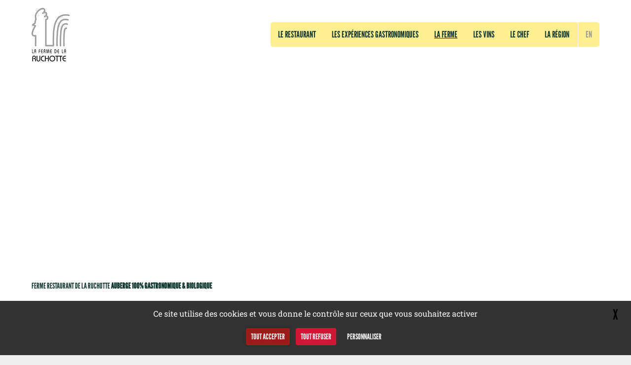

--- FILE ---
content_type: text/html; charset=utf-8
request_url: https://www.lafermedelaruchotte.com/fr/la-ferme/article/le-concept
body_size: 13072
content:
    <!DOCTYPE html>
    <html dir="ltr" lang="fr" class="no-js">
        <head><base href="https://www.lafermedelaruchotte.com/">
<script type='text/javascript'>/*<![CDATA[*/(function(H){H.className=H.className.replace(/\bno-js\b/,'js')})(document.documentElement);/*]]>*/</script>
<meta charset="utf-8">
<meta name="viewport" content="width=device-width,minimum-scale=1,initial-scale=1">
<link rel="preload" href="/squelettes/fonts/league-gothic.woff2" as="font" type="font/woff2" crossorigin>
<link rel="preload" href="/squelettes/fonts/roboto-slab-regular.woff2" as="font" type="font/woff2" crossorigin>

<!-- Favicons
================================================== -->
<link rel="apple-touch-icon" sizes="180x180" href="/favicons/apple-touch-icon.png">
<link rel="icon" type="image/png" sizes="32x32" href="/favicons/favicon-32x32.png">
<link rel="icon" type="image/png" sizes="16x16" href="/favicons/favicon-16x16.png">
<link rel="mask-icon" href="/favicons/safari-pinned-tab.svg" color="#0e352e">
<meta name="msapplication-TileColor" content="#ffef93">
<meta name="theme-color" content="#0e352e">
<link rel="manifest" href="/manifest.json">
<meta name="google-site-verification" content="1FVfPu87GL_xEtTfOi_gW1utrMyZ4fj8dGmFhgajEPs"/>
<meta name="google-site-verification" content="3RSrp_QjJMz_iBa-YUuYZV7OmV0eH4AKw7Ivky8Zuhw" />


<title>Ferme restaurant gastronomique biologique – Auberge gastro bio</title>
<meta name="description" content="Vivez une exp&#233;rience culinaire authentique &#224; la Ferme auberge de La Ruchotte en Bourgogne : restaurant gastronomique biologique." />
<link rel="stylesheet" type="text/css" href="squelettes/css/bass-normalize.css" />
<link rel="stylesheet" href="/squelettes/css/app_20260118062325.css" />
<link rel="canonical" href="https://www.lafermedelaruchotte.com/fr/la-ferme/article/le-concept" />


  
<!-- Twitter Card ARTICLE-->
<meta name="twitter:card" content="summary_large_image">
<meta name="twitter:title" content="Ferme restaurant de La Ruchotte auberge 100%  gastronomique &amp; biologique ">
<meta name="twitter:description" content="Ferme restaurant gastronomique bio, la Ferme auberge de La Ruchotte® est située au cœur de la Bourgogne, près de Beaune, à 530 m d’altitude. Si la Haute Cuisine Bourgeoise «&amp;nbsp;(…)">
<meta name="twitter:dnt" content="on">
<meta name="twitter:url" content="https://www.lafermedelaruchotte.com/fr/la-ferme/article/le-concept">
<meta name="twitter:image" content="https://www.lafermedelaruchotte.com/IMG/logo/la-ferme-logo.webp?1730109713">
<meta property="twitter:image:alt" content="Ferme restaurant de La Ruchotte auberge 100%  gastronomique &amp; biologique ">
<!-- FIN Twitter Card ARTICLE-->
<!-- Dublin Core ARTICLE-->
<meta name="DC.Format" content="text/html">
<meta name="DC.Type" content="Text">
<meta name="DC.Language" scheme="rfc1766" content="fr">
<meta name="DC.Title" lang="fr" content="Ferme restaurant de La Ruchotte auberge 100%  gastronomique &amp; biologique ">
<meta name="DC.Description.Abstract" lang="fr" content="Ferme restaurant gastronomique bio, la Ferme auberge de La Ruchotte® est située au cœur de la Bourgogne, près de Beaune, à 530 m d’altitude. Si la Haute Cuisine Bourgeoise «&amp;nbsp;(…)">
<meta name="DC.Date" scheme="DCTERMS.W3CDTF" content="2026-01-18">
<meta name="DC.Identifier" scheme="URI" content="https://www.lafermedelaruchotte.com/fr/la-ferme/article/le-concept">
<meta name="DC.Publisher" content="La ferme de la Ruchotte">
<meta name="DC.Source" scheme="URI" content="https://www.lafermedelaruchotte.com/">
<meta name="DC.Creator" content="La ferme de la Ruchotte">
<meta name="DC.Subject" content="Ferme restaurant de La Ruchotte auberge 100%  gastronomique &amp; biologique ">
<!-- FIN Dublin Core ARTICLE-->
<!-- Open Graph -->
<meta property="og:rich_attachment" content="true">
<meta property="og:site_name" content="La ferme de la Ruchotte">
<meta property="og:type" content="article">
<meta property="og:title" content="Ferme restaurant de La Ruchotte auberge 100%  gastronomique &amp; biologique ">
<meta property="og:locale" content="fr_FR">
<meta property="og:url" content="https://www.lafermedelaruchotte.com/fr/la-ferme/article/le-concept">
<meta property="og:description" content="Ferme restaurant gastronomique bio, la Ferme auberge de La Ruchotte® est située au cœur de la Bourgogne, près de Beaune, à 530 m d’altitude. Si la Haute Cuisine Bourgeoise «&amp;nbsp;(…)">
<meta property="og:image" content="https://www.lafermedelaruchotte.com/IMG/logo/la-ferme-logo.webp?1730109713">
<meta property="og:image:width" content="1920">
<meta property="og:image:height" content="900">
<meta property="og:image:type" content="image/jpeg">
<meta property="og:image:alt" content="Ferme restaurant de La Ruchotte auberge 100%  gastronomique &amp; biologique ">
<meta property="article:published_time" content="2026-01-18">
<meta property="article:modified_time" content="">
<meta property="article:author" content="La ferme de la Ruchotte">
<!-- FIN Open Graph -->
<script type="application/ld+json">
{
  "@context": "https://schema.org",
  "@type": "Organization",
  "url": "https://www.lafermedelaruchotte.com",
  "logo": "https://www.lafermedelaruchotte.com/favicons/android-chrome-192x192.png"
}
</script>
<script>
var mediabox_settings={"auto_detect":true,"ns":"box","tt_img":true,"sel_g":"#documents_portfolio a[type='image\/jpeg'],#documents_portfolio a[type='image\/png'],#documents_portfolio a[type='image\/gif']","sel_c":".mediabox","str_ssStart":"Diaporama","str_ssStop":"Arr\u00eater","str_cur":"{current}\/{total}","str_prev":"Pr\u00e9c\u00e9dent","str_next":"Suivant","str_close":"Fermer","str_loading":"Chargement\u2026","str_petc":"Taper \u2019Echap\u2019 pour fermer","str_dialTitDef":"Boite de dialogue","str_dialTitMed":"Affichage d\u2019un media","splash_url":"","lity":{"skin":"_simple-dark","maxWidth":"90%","maxHeight":"90%","minWidth":"400px","minHeight":"","slideshow_speed":"2500","opacite":"0.9","defaultCaptionState":"expanded"}};
</script>
<!-- insert_head_css -->
<link rel="stylesheet" href="plugins-dist/mediabox/lib/lity/lity.css?1764929670" type="text/css" media="all" />
<link rel="stylesheet" href="plugins-dist/mediabox/lity/css/lity.mediabox.css?1764929670" type="text/css" media="all" />
<link rel="stylesheet" href="plugins-dist/mediabox/lity/skins/_simple-dark/lity.css?1764929670" type="text/css" media="all" /><link rel='stylesheet' type='text/css' media='all' href='plugins-dist/porte_plume/css/barre_outils.css?1764929672' />
<link rel='stylesheet' type='text/css' media='all' href='local/cache-css/cssdyn-css_barre_outils_icones_css-51b9a426.css?1765099896' />
<link rel="stylesheet" href="plugins/auto/typoenluminee/v4.0.1/css/enluminurestypo.css" type="text/css" media="all" /><link rel="stylesheet" href="plugins/auto/albums/v4.4.1/css/albums.css" type="text/css" />
<script src="prive/javascript/jquery.js?1764928640" type="text/javascript"></script>
<script src="prive/javascript/jquery.form.js?1764928640" type="text/javascript"></script>
<script src="prive/javascript/jquery.autosave.js?1764928640" type="text/javascript"></script>
<script src="prive/javascript/jquery.placeholder-label.js?1764928640" type="text/javascript"></script>
<script src="prive/javascript/ajaxCallback.js?1764928640" type="text/javascript"></script>
<script src="prive/javascript/js.cookie.js?1764928640" type="text/javascript"></script>
<!-- insert_head -->
<script src="plugins-dist/mediabox/lib/lity/lity.js?1764929670" type="text/javascript"></script>
<script src="plugins-dist/mediabox/lity/js/lity.mediabox.js?1764929670" type="text/javascript"></script>
<script src="plugins-dist/mediabox/javascript/spip.mediabox.js?1764929670" type="text/javascript"></script><script type='text/javascript' src='plugins-dist/porte_plume/javascript/jquery.markitup_pour_spip.js?1764929672'></script>
<script type='text/javascript' src='plugins-dist/porte_plume/javascript/jquery.previsu_spip.js?1764929672'></script>
<script type='text/javascript' src='local/cache-js/jsdyn-javascript_porte_plume_start_js-ce482c24.js?1758704765'></script>
<link rel='stylesheet' href='local/cache-css/cssdyn-tarteaucitron_custom_css-4802bc1e.css?1765180881' type='text/css' /><script type='text/javascript' src='plugins/auto/tarteaucitron/v1.9.2/lib/tarteaucitron/tarteaucitron.js' id='tauc'></script>
<script type="text/javascript">
	tarteaucitron.init({
		"privacyUrl": "", /* Privacy policy url */

		"hashtag": "#tarteaucitron", /* Ouverture automatique du panel avec le hashtag */
		"cookieName": "tarteaucitron", /* Cookie name */

		"orientation": "bottom", /* le bandeau doit être en haut (top), au milieu (middle) ou en bas (bottom) ? */

		"groupServices": false, /* Group services by category */
		"closePopup": true, /* Show a close X on the banner */

		/* Gestion petit bandeau */
		"showAlertSmall": false, /* afficher le petit bandeau en bas à droite ? */
		"cookieslist": false, /* Afficher la liste des cookies installés ? */

		/* Gestion de la petite icone Cookie */
		"showIcon": false, /* Show cookie Icon or not */
		
		"iconPosition": "BottomRight", /* BottomRight, BottomLeft, TopRight and TopLeft */

		"adblocker": false, /* Afficher un message si un adblocker est détecté */

		/* Gestion grand bandeau */
		"DenyAllCta" : true, /* Show the deny all button */
		"AcceptAllCta" : true, /* Show the accept all button when highPrivacy on */
		"highPrivacy": true, /* Si true, affiche le bandeau de consentement. Sinon, le consentement est implicite. */

		"handleBrowserDNTRequest": true, /* If Do Not Track == 1, disallow all */

		"removeCredit": false, /* supprimer le lien vers la source ? */

		"useExternalCss": false, /* If false, the tarteaucitron.css file will be loaded */
		"useExternalJs": false, /* If false, the tarteaucitron.js file will be loaded */

		

		"moreInfoLink": false, /* Show more info link */
		

		"mandatory": true, /* Show a message about mandatory cookies */

		"googleConsentMode": true, /* Activer le Google Consent Mode v2 pour Google ads & GA4 */
		"bingConsentMode": true, /* Activer le Bing Consent Mode pour Clarity & Bing Ads */
		"softConsentMode": false, /* Soft consent mode (le consentement est requis pour charger les tags) */
	});

	var tarteaucitronCustomText = {
		
		
		"icon": 'Gestionnaire de cookies - ouverture d’une fenêtre'
	}

	var tarteaucitronForceLanguage = 'fr';
</script>        <!-- Plugin Métas + -->
<!-- Dublin Core -->
<link rel="schema.DC" href="https://purl.org/dc/elements/1.1/" />
<link rel="schema.DCTERMS" href="https://purl.org/dc/terms/" />
<meta name="DC.Format" content="text/html" />
<meta name="DC.Type" content="Text" />
<meta name="DC.Language" content="fr" />
<meta name="DC.Title" lang="fr" content="Le concept &#8211; La ferme de la Ruchotte" />
<meta name="DC.Description.Abstract" lang="fr" content="Ferme restaurant gastronomique bio, la Ferme auberge de La Ruchotte&#174; est situ&#233;e au c&#339;ur de la Bourgogne, pr&#232;s de Beaune, &#224; 530 m d&#039;altitude. Si la Haute Cuisine Bourgeoise &#171; gastro bio &#187; du&#8230;" />
<meta name="DC.Date" content="2022-07-12" />
<meta name="DC.Date.Modified" content="2025-11-20" />
<meta name="DC.Identifier" content="https://www.lafermedelaruchotte.com/fr/la-ferme/article/le-concept" />
<meta name="DC.Publisher" content="La ferme de la Ruchotte" />
<meta name="DC.Source" content="https://www.lafermedelaruchotte.com" />
<meta name="DC.Creator" content="La ferme de la Ruchotte" />





<!-- Open Graph -->
<meta property="og:rich_attachment" content="true" />
<meta property="og:site_name" content="La ferme de la Ruchotte" />
<meta property="og:type" content="article" />
<meta property="og:title" content="Le concept &#8211; La ferme de la Ruchotte" />
<meta property="og:locale" content="fr_FR" />
<meta property="og:url" content="https://www.lafermedelaruchotte.com/fr/la-ferme/article/le-concept" />
<meta property="og:description" content="Ferme restaurant gastronomique bio, la Ferme auberge de La Ruchotte&#174; est situ&#233;e au c&#339;ur de la Bourgogne, pr&#232;s de Beaune, &#224; 530 m d&#039;altitude. Si la Haute Cuisine Bourgeoise &#171; gastro bio &#187; du&#8230;" />
<meta property="og:image" content="https://www.lafermedelaruchotte.com/local/cache-vignettes/L1200xH630/563c24de42b75b8b98a4622f23c89f-99646.webp" />
<meta property="og:image:width" content="1200" />
<meta property="og:image:height" content="630" />
<meta property="og:image:type" content="image/webp" />
<meta property="og:image" content="https://www.lafermedelaruchotte.com/local/cache-vignettes/L635xH333/2b37aa104af005daab838857eba49a-674d9.webp" />
<meta property="og:image:width" content="635" />
<meta property="og:image:height" content="333" />
<meta property="og:image:type" content="image/webp" />
<meta property="article:published_time" content="2022-07-12" />
<meta property="article:modified_time" content="2025-11-20" />
<meta property="article:author" content="La ferme de la Ruchotte" />








<!-- Twitter Card -->
<meta name="twitter:card" content="summary_large_image" />
<meta name="twitter:title" content="Le concept &#8211; La ferme de la Ruchotte" />
<meta name="twitter:description" content="Ferme restaurant gastronomique bio, la Ferme auberge de La Ruchotte&#174; est situ&#233;e au c&#339;ur de la Bourgogne, pr&#232;s de Beaune, &#224; 530 m d&#039;altitude. Si la Haute Cuisine Bourgeoise &#171; gastro bio &#187; du&#8230;" />
<meta name="twitter:dnt" content="on" />
<meta name="twitter:url" content="https://www.lafermedelaruchotte.com/fr/la-ferme/article/le-concept" />
<meta name="twitter:image" content="https://www.lafermedelaruchotte.com/local/cache-vignettes/L506xH253/f33ffffafec31aea4cdc7f24671643-dfe84.webp?1730111433" />

<!--seo_insere--></head>

        <body>
            <div id="top" class="max-width-1920 bg-color-white page_article">

                <header id="wrap" class="z4 grid wrapper header">
    <div class="mainGutter">
    
        <nav class="xmd-flex justify-between items-center relative">
            
            <div class="logo">
                <a class="inline-block my2 text-decoration-none" href="/fr/" aria-label="La ferme de la Ruchotte"><img
	src="IMG/logo/la-ferme-de-la-ruchotte.png?1730109713"
	class="spip_logo"
	width="77"
	height="110"
	alt=""/></a>
            </div>
            
            <a href="/fr/la-ferme/article/le-concept#" id="close" class="z2 absolute right-0 top-0 mt3 size-20 p3 xmd-hide lg-hide xlg-hide" role="button" aria-label="Fermer le menu">
                <svg xmlns="http://www.w3.org/2000/svg" width="32" height="32" viewBox="0 0 32 32"><g stroke-linecap="square" stroke-linejoin="miter" stroke-width="2" fill="none" stroke="#0e352e" stroke-miterlimit="10"><line x1="27" y1="5" x2="5" y2="27"></line> <line x1="27" y1="27" x2="5" y2="5"></line></g></svg>
            </a>
            
            <ul class="bg-second-color rounded list-style-none mainNav">
                
                <li class="inline-block px2 nav-item"><a class="block size-18 letter-spacing-0 caps main-color line-height-2 text-decoration-none transition"  href="fr/le-restaurant/">Le restaurant</a></li>     
                
                <li class="inline-block px2 nav-item"><a class="block size-18 letter-spacing-0 caps main-color line-height-2 text-decoration-none transition"  href="fr/les-experiences-gastronomiques/">Les expériences gastronomiques</a></li>     
                
                <li class="inline-block px2 nav-item"><a class="block size-18 letter-spacing-0 caps main-color line-height-2 text-decoration-none transition"   aria-current="true" href="fr/la-ferme/">La ferme</a></li>     
                
                <li class="inline-block px2 nav-item"><a class="block size-18 letter-spacing-0 caps main-color line-height-2 text-decoration-none transition"  href="fr/les-vins/">Les vins</a></li>     
                
                <li class="inline-block px2 nav-item"><a class="block size-18 letter-spacing-0 caps main-color line-height-2 text-decoration-none transition"  href="fr/le-chef/">Le chef</a></li>     
                
                <li class="inline-block px2 nav-item"><a class="block size-18 letter-spacing-0 caps main-color line-height-2 text-decoration-none transition"  href="fr/la-region/">La région</a></li>     
                
                
                  <li class="inline-block px2 nav-item xmd-show"><a href="/en" class="block size-18 letter-spacing-0 caps main-color line-height-2 text-decoration-none transition">EN</a></li> 
            </ul>
            
            <!--<a class="inline-block center size-20 caps second-color text-decoration-none bg-main-color transition btn--primary reserver" href="fr/le-restaurant/article/les-reservations">Réserver</a>-->
            <a class="inline-block center size-20 caps main-color text-decoration-none bg-color-pink btn--primary xmd-hide lg-hide xlg-hide cadeaux" href="https://ruchotte.bonkdo.com/" target="_blank">Bons Cadeaux</a>
            <a class="inline-block center size-20 caps main-color text-decoration-none border border-main-color btn--primary xmd-hide lg-hide xlg-hide contact" href="/fr/le-restaurant/article/itineraire-et-contact">Contact</a>

        </nav>

    </div>
</header>

<div class="z2 fixed left-0 right-0 top-0 flex justify-between items-center bg-second-color xmd-hide lg-hide xlg-hide navBar">
    <a href="/" class="p2 size-18 caps letter-spacing-0 main-color text-decoration-none">La ferme de la Ruchotte</a>
    <div class="flex items-center">
        
          <a href="/en" class="block p2 border-right border-color-white size-18 letter-spacing-0 caps color-999 text-decoration-none transition">EN</a> 
        <a href="/fr/la-ferme/article/le-concept#wrap" id="open" class="inline-block p1 line-height-0" role="button" aria-label="Ouvrir le menu">
            <svg xmlns="http://www.w3.org/2000/svg" width="32" height="32" viewBox="0 0 32 32"><g stroke-linecap="square" stroke-linejoin="miter" stroke-width="2" fill="none" stroke="#0e352e" stroke-miterlimit="10"><line x1="2" y1="16" x2="30" y2="16" stroke="#0e352e"></line> <line x1="2" y1="7" x2="30" y2="7"></line> <line x1="2" y1="25" x2="30" y2="25"></line></g></svg>
        </a>
    </div>
</div>                
                <div class="grid wrapper art-header">
                    <div class="mainGutter">
                          <h1 class="xmd-col-9 xlg-col-7 my4 regular caps letter-spacing-0 main-color line-height-1 crayon article-titre_long-10 ">Ferme restaurant de La Ruchotte <strong>auberge 100%  gastronomique & biologique</strong> </h1> 
                        
                    </div>
                </div>
                
                <picture>
                    <source media="(max-width: 479px)" srcset="https://www.lafermedelaruchotte.com/local/cache-vignettes/L450xH211/la-ferme-logo-5aa71.webp?1730111431">
                    <source media="(min-width: 480px)" srcset="https://www.lafermedelaruchotte.com/IMG/logo/la-ferme-logo.webp?1730109713">
                    <img src="https://www.lafermedelaruchotte.com/IMG/logo/la-ferme-logo.webp?1730109713" alt="Le concept" width="1920" height="900">
                </picture>
                
                
                <div class="grid wrapper bg-color-purple">
                    <div class="flex flex-wrap justify-between items-center mainGutter">
                        <div class="col-12 xmd-col-7 lg-col-6 xlg-col-5 my4 font-2 color-white article_chapo"><p>Ferme restaurant gastronomique bio, la Ferme auberge de La Ruchotte<sup>®</sup> est située au cœur de la Bourgogne, près de Beaune, à 530 m d&#8217;altitude. Si la Haute Cuisine Bourgeoise &#171;&nbsp;gastro bio&nbsp;&#187; du Restaurant ferme est recommandée par les plus grands Chefs étoilés français, les productions de la Ferme bio, écoresponsable et quasiment autosuffisante, le sont tout autant. Volailles anciennes, Cochons noirs de Bigorre et autres fruits et légumes, les plus grandes tables françaises n’hésitent pas non plus à se fournir en produits biologiques, à la Ferme auberge gastronomique de Frédéric Ménager, célèbre Chef de La Ruchotte<sup>®</sup>.</p></div>
                        <div class="col-12 xmd-col-5 lg-col-5 xlg-col-6">
                            
                            <picture class="center produit">
                                <source media="(max-width: 479px)" srcset="https://www.lafermedelaruchotte.com/local/cache-vignettes/L479xH385/bg-coq_survol-b0004.webp?1730111431">
                                <source media="(min-width: 480px)" srcset="https://www.lafermedelaruchotte.com/IMG/logo/bg-coq_survol.webp?1730109694">
                                <img src="https://www.lafermedelaruchotte.com/IMG/logo/bg-coq_survol.webp?1730109694" loading="lazy" alt="Le concept" width="635" height="510">
                            </picture>
                            
                        </div>
                    </div>
                </div>
                
                <div class="grid wrapper my4 art-main">
                    <div class="grid column_12 py4 mainGutter">
                        
                        <div class="art-album">
                            
                                
                                    <picture>
                                        <source media="(max-width: 479px)" srcset="https://www.lafermedelaruchotte.com/local/cache-vignettes/L450xH313/la-ferme-1-45139.webp?1730111431">
                                        <source media="(min-width: 480px)" srcset="https://www.lafermedelaruchotte.com/IMG/webp/la-ferme-1.webp">
                                        <img src="https://www.lafermedelaruchotte.com/IMG/webp/la-ferme-1.webp" alt="" loading="lazy" width="720" height="500">
                                    </picture>
                                
                                    <picture>
                                        <source media="(max-width: 479px)" srcset="https://www.lafermedelaruchotte.com/local/cache-vignettes/L430xH720/la-ferme-2-a52da.webp?1730111431">
                                        <source media="(min-width: 480px)" srcset="https://www.lafermedelaruchotte.com/IMG/webp/la-ferme-2.webp">
                                        <img src="https://www.lafermedelaruchotte.com/IMG/webp/la-ferme-2.webp" alt="" loading="lazy" width="430" height="720">
                                    </picture>
                                
                                    <picture>
                                        <source media="(max-width: 479px)" srcset="https://www.lafermedelaruchotte.com/local/cache-vignettes/L450xH450/la-ferme-3-bc5e3.webp?1730111431">
                                        <source media="(min-width: 480px)" srcset="https://www.lafermedelaruchotte.com/IMG/webp/la-ferme-3.webp">
                                        <img src="https://www.lafermedelaruchotte.com/IMG/webp/la-ferme-3.webp" alt="" loading="lazy" width="450" height="450">
                                    </picture>
                                
                            
                            
                        </div>
                        
                        <article class="art-content">
                            <div class="flex items-center xmd-show mxn1 mb4 breadcrumb">
                                <nav aria-label="Breadcrumb">
                                    <ul class="size-14 caps flex flex-wrap line-height-2 list-style-none">
                                        
                                            
                                        
                                              
                                                <li class="relative px1"><a class="block color-black text-decoration-none " href="/fr/la-ferme/">La ferme</a></li>
                                            
                                        
                                          <li class="relative px1"><span class="block color-666 cut">Ferme restaurant de La Ruchotte <strong>auberge 100%  gastronomique & biologique</strong> </span></li>
                                        
                                    </ul>
                                </nav>
                            </div>
                            
                            <div class="article_text crayon article-texte-10 "><h2 class="spip">Une production fermière 100% Nature et biologique</h2>
<div class="texteencadre-spip spip">La Ferme de la Ruchotte est ouverte du mercredi au dimanche, uniquement le midi. Découvrir les différents menus du restaurant <a href="https://www.lafermedelaruchotte.com/fr/les-experiences-gastronomiques/article/la-carte-des-menus-et-specialites">ICI.</a></div>
<p><a class="block px3 py2 center rounded font-1 caps line-height-3 text-decoration-none bg-color-purple transition btn--text" href="article86" target="_self">Fêtes de fin d&#039;année : pensez aux BONS CADEAUX de la Ferme de la Ruchotte</a></p>
<h3 class="spip">Fred Ménager, Chef de cuisine, éleveur et maraicher</h3>
<p>Si la Ferme auberge de La Ruchotte<sup>®</sup> est aujourd’hui reconnue tant par la Presse, que par les Guides et autres grands noms de la gastronomie française, c’est grâce aux multiples talents de son Chef atypique, éleveur et maraicher, Frédéric Ménager. S&#8217;il est acté que lieu-dit &#171;&nbsp;LA RUCHOTTE<sup>®</sup>&nbsp;&#187; était déjà présent dans les registres en 1290, difficile de dire précisément à quand remonte la Ferme. Le <a href="fr/le-restaurant/" class="spip_in">restaurant gastronomique</a> fût quant à lui créé par Frédéric Ménager, en 2001.</p>
<h3 class="spip">Au-delà du restaurant gastronomique, la Ferme auberge bio de La Ruchotte</h3><h4 class="spip">Le verger, le potager</h4>
<p>Véritable jardin d&#8217;Eden biologique posé sur un plateau calcaire fertile, La Ferme de La Ruchotte<sup>®</sup>, quasiment autosuffisante, se situe sur la commune de <a href="fr/la-region/article/7-tables-parmi-les-meilleurs-restaurants-gastronomiques-ou-etoiles-michelin-de" class="spip_in">Bligny sur Ouche</a>, à une quinzaine de kilomètres environs de Beaune. Frédéric y a créé un potager, où il cultive salade, carottes, poireaux, radis, céleris, betteraves, poivrons, asperges sauvages, piments, ail des ours, etc. Tels les poiriers, pommiers, pêchers et autres cerisiers, sur les terres de La Ruchotte<sup>®</sup> s&#8217;épanouissent également un bon nombre d&#8217;arbres fruitiers constitutif de son verger. Plantés par Fred depuis plus d’une douzaine d’années, leurs précieux fruits sont naturellement la base de diverses préparations de desserts.</p>
<h4 class="spip">Le cheptel, plus 1500 animaux</h4>
<p>La Ruchotte<sup>®</sup> est une ferme auberge biologique et gastronomique unique en France, où le Chef a choisi d’élever lui-même <a href="fr/la-ferme/article/les-animaux" class="spip_in">des animaux</a>, tels ses Cochons noirs de Bigorre et ses extraordinaires volailles, particulièrement prisés des grands Chefs français. Avec son cheptel unique d’environ 1500 animaux, il revendique l’objectif de redonner vie à des races oubliées, en voie de disparition ou disparues. Amoureux de la nature, il souhaite bien entendu favoriser la biodiversité, échapper à la standardisation, mais aussi et surtout, retrouver les saveurs authentiques de leur chair, bien plus savoureuse. Ainsi, à La Ferme auberge gastronomique bio de La Ruchotte<sup>®</sup>, Fred élève avec grand soin des volailles de races anciennes, telles les Barbezieux ou encore les Dindes rouges des Ardennes, pour ne citer qu’elles. Nourriture biologique, espace pour gambader et autre traitement homéopathique, le bien-être en général, et celui de ses animaux en particulier est essentiel pour <a href="fr/le-chef/" class="spip_in">Frédéric Ménager</a>.</p>
<h4 class="spip">L’équipe aux petites soins</h4>
<p>Pour s’inscrire dans l’air du temps et répondre aux critères d’écoresponsabilité chers au Chef de La Ruchotte<sup>®</sup>, la Ferme peut compter sur l’implication sans faille de Wolfgang et de Steve. Équipe de choc, leurs expériences complémentaires leur confèrent une réelle vision quant à l’agriculture de demain.</p>
<h4 class="spip"> De la ferme auberge bio à l&#8217;assiette du restaurant gastronomique</h4>
<p>Sa Ferme est la source d&#8217;inspiration numéro 1 de la cuisine de Frédéric, pour qui le respect des saisons et du cycle de vie de ses animaux est une priorité absolue. Décidé le jour de votre venue, selon ce que la Nature a à offrir, un menu unique permet de garantir le respect et la qualité de cet écrin de biodiversité animale et potagère. La qualité exceptionnelle et les saveurs authentiques de chacun des légumes, des fruits et des viandes qui composent le menu de votre expérience gastronomique à la Ferme auberge de La Ruchotte<sup>®</sup>, viennent récompenser le travail fourni. 365 jours par an, chaque animal, chaque légume et chaque fruit bénéficie ici d’une attention toute particulière. L’idée du Chef, est de parvenir à ne cuisiner que les animaux qu&#8217;il a lui-même élevés, dans les meilleures conditions.</p>
<h3 class="spip">Acheter des produits fermiers à la boutique</h3>
<p>&#171;&nbsp;Ferme auberge&nbsp;&#187; n&#8217;est pas un terme utilisé pour faire bien auprès des citadins. Le terme désigne, selon le réseau &#171;&nbsp;Bienvenue à la ferme&nbsp;&#187;, qui encadre strictement l&#8217;appellation, une ferme qui dispose d&#8217;une partie restaurant, où sont cuisinés des produits élaborés à 51% au moins, à partir de ses productions. Parce qu’il serait dommage de ne pas permettre à un plus grand nombre d’en profiter, et que vous êtes de plus en plus nombreux à le demander, il devient possible d’acheter des produits de la Ferme bio, sur la boutique en ligne. Au-delà des produits de sa ferme auberge gastronomique, Frédéric Ménager y propose des productions issues des artisans et &#171;&nbsp;petits producteurs&nbsp;&#187; qui composent la &#171;&nbsp;<a href="fr/le-restaurant/article/la-famille" class="spip_in">Famille de La Ruchotte</a><sup>®</sup>&nbsp;&#187;. De véritables frères et sœurs avec qui le Chef partage ses valeurs, tel son profond respect pour la Nature et ses saisons.</p>
<p><a class="block px3 py2 center rounded font-1 caps line-height-3 text-decoration-none bg-color-purple transition btn--text" href="article36" target="_self">Découvrir la Boutique de La Ruchotte</a></p>
<h2 class="spip">Le Restaurant gastronomique de La Ferme auberge bio de La Ruchotte</h2><h3 class="spip">La Haute Cuisine Bourgeoise de Frédéric Ménager plébiscitée par les experts</h3>
<p>Chef de formation, Frédéric Ménager a notamment fait ses classes en tant que Second de cuisine au restaurant du Chef triplement étoilé au Guide Michelin Alain Chapel, ainsi qu’auprès de Pierre Gragnaire, Chef également récompensé de 3 étoiles Michelin, dont il fût le Rôtisseur. À mi-chemin entre gastronomie et rusticité, la cuisine authentique, créative et sans concession de Frédéric a reçu les meilleurs honneurs. En attestent le succès populaire de la table de sa Ferme auberge gastronomique, ainsi que les nombreuses récompenses et recommandations dont il fait l’objet, de la part de ses pairs étoilés et de la Presse nationale notamment.</p>
<p><a class="block px3 py2 center rounded font-1 caps line-height-3 text-decoration-none bg-color-purple transition btn--text" href="article4" target="_self">Découvrir les recommandations et les récompenses</a></p>
<h3 class="spip">Menu unique et produits fermiers de saison</h3>
<p>Gastronomique, la Ferme auberge de La Ruchotte<sup>®</sup> propose ainsi un menu unique &#171;&nbsp;de saison&nbsp;&#187; en 5 services tout au long de l’année, ainsi que d’exceptionnelles expériences culinaires dont Frédéric a le secret. Le calendrier de La Ruchotte<sup>®</sup> est ainsi ponctué d’événements gustatifs au summum de la gourmandise. Véritable signature du Chef, le Vol-au-Vent est<sup>®</sup> un menu dégustation magistral en 9 services qui constitue une expérience mémorable, unanimement saluée par les experts, presse comprise. Dès 2023, le <a href="fr/les-experiences-gastronomiques/article/le-menu-degustation-vol-au-vent" class="spip_in">Vol-au-Vent</a><sup>®</sup> sera rejoint par le <a href="fr/les-experiences-gastronomiques/article/le-menu-degustation-homard-de-l-ile-de-sein" class="spip_in">Ragoût de Homard de l’Île de Sein</a>, menu en 4 services, nouvelle expérience gastronomique de la Ferme auberge de La Ruchotte, 100% nature.</p>
<p><a class="block px3 py2 center rounded font-1 caps line-height-3 text-decoration-none bg-color-purple transition btn--text" href="rubrique6" target="_self">Découvrir les menus gastronomiques</a></p>
<div class="texteencadre-spip spip"><h3 class="spip">Réservez votre expérience gastronomique</h3>
<p>Près de Beaune, au cœur de la Côte d’Or, La Ferme auberge gastronomique de La Ruchotte<sup>®</sup> vous accueille pour un déjeuner &#171;&nbsp;gastro bio&nbsp;&#187;, essentiellement élaboré à partir des produits fermiers. Pour réserver votre table, vous pouvez utiliser le <a href="fr/le-restaurant/article/les-reservations" class="spip_in">formulaire de réservation</a> ou appeler au <a href="tel:+33380200479">+33 3 80 20 04 79</a>. Pour ne rien rater de l’actualité événementielle de La Ruchotte<sup>®</sup>, rendez-vous sur les <a href="fr/le-restaurant/article/la-communaute" class="spip_in">réseaux sociaux</a>&nbsp;!</p>
</div></div>
                            
                            <div class="mt3 mxn2 right-align"><a href="/fr/la-ferme/article/le-concept#top" class="px2 size-18 caps letter-spacing-0 color-black">Haut de page</a></div>
                            
                        </article>
                    </div>
                </div>
                
                <nav class="flex flex-wrap justify-between next_prev">
                    
                        <div class="col-12 md-col-6 inline-block precedent-vide"><div class="col-12"></div></div>
                    

                    
                            <a href="/fr/la-ferme/article/les-animaux" class="col-12 md-col-6 px2 py3 bg-second-color size-14 caps main-color line-height-3 text-decoration-none right-align transition suivant">
                                <span class="pr1_2 align-middle">Les animaux</span>
                                <svg class="ml1 align-middle transition" xmlns="http://www.w3.org/2000/svg" viewBox="0 0 12 12" height="14" width="14">
                                    <g stroke-width="1" fill="currentColor" stroke="currentColor">
                                    <line x1="11.5" y1="6" x2="0.5" y2="6" fill="none" stroke-linecap="round" stroke-linejoin="round" data-color="color-2"></line>
                                    <polyline points="7.5 2 11.5 6 7.5 10" fill="none" stroke="currentColor" stroke-linecap="round" stroke-linejoin="round"></polyline>
                                    </g>
                                </svg>

                            </a>
                    
                    
                </nav>
                
     			<section class="grid wrapper bg-color-pink pt4 row_zoom">
    <div class="grid column_12 pt4 mainGutter">
            
        
        	
                <div class="relative z2 typo"><div class="absolute right-0 top-0 color-pink regular caps letter-spacing-0 line-height-1 h2">Zoom sur</div></div>    
                <picture class="z1 main-picture">
                    <source media="(max-width: 479px)" srcset="https://www.lafermedelaruchotte.com/local/cache-vignettes/L450xH563/zoom-sur-la-ruchotte-e763d.webp?1730110636">
                    <source media="(min-width: 480px)" srcset="https://www.lafermedelaruchotte.com/IMG/logo/zoom-sur-la-ruchotte.webp?1730109741">
                    <img src="https://www.lafermedelaruchotte.com/IMG/logo/zoom-sur-la-ruchotte.webp?1730109741" alt="Couteau à découper La Ruchotte" loading="lazy" width="720" height="900">
                </picture>
                
                <div class="content">
                    <div class="size-90 regular caps letter-spacing-0 line-height-1 h3"><a href="fr/l-actualite/article/couteau-la-ruchotte-un-couteau-etudie-et-concu-pour-la-decoupe" class="main-color text-decoration-none">Couteau à découper La Ruchotte</a></div>
                    <div class="mt3 mb1_2 regular h4">20 années de savoir-faire dans un couteau !</div>
                    <div class="font-2 line-height-large color-black"><p>La Ferme de la Ruchotte est heureuse de vous annoncer le lancement de la réservation de son premier couteau de découpe. Un couteau pensé et étudié sur une expertise de vingt années de cuisine, une prise en main exceptionnelle et un tranchant sans faille. Frédéric Ménager à mis tout son savoir faire dans l’élaboration de cet &#8220;instrument&#8220; de cuisine à nul autre pareil. De nombreuses étapes ont été nécessaires pour arriver à un résultat en tout point conforme aux attentes de Frédéric Ménager&nbsp;!</p></div>
                    <a href="fr/l-actualite/article/couteau-la-ruchotte-un-couteau-etudie-et-concu-pour-la-decoupe" class="inline-block mt2 size-20 caps main-color link">Lire plus</a>
                </div>
                    
                <picture class="picture lg-show">
                    <source media="(max-width: 479px)" srcset="https://www.lafermedelaruchotte.com/local/cache-vignettes/L450xH333/coq-2-bb4af.webp?1730110637">
                    <source media="(min-width: 480px)" srcset="https://www.lafermedelaruchotte.com/IMG/logo/coq-2.webp?1730109702">
                    <img src="https://www.lafermedelaruchotte.com/IMG/logo/coq-2.webp?1730109702" alt="Couteau à découper La Ruchotte" loading="lazy" width="500" height="370">
                </picture>
                    
            
        
   
    </div><!-- FIN wrapper -->
</section><!-- FIN main-gutter -->     			<section class="grid wrapper bg-color-white row_actus">
    
        <div class="mainGutter">
            <div class="col-12 center size-24 regular caps letter-spacing-0 color-pink line-height-2 h4">L&#8217;Actualité </div>

            <div class="col-12 center">
                <a href="/fr/l-actualite/" class="inline-block border border-main-color rounded size-20 caps main-color center line-height-4 text-decoration-none transition btn--secondary">Tout lire</a>
            </div>
        </div>
            
        <div class="lg-col-11 mx-auto my4 pb4 grid horizontal-card_4col grid-gap mainGutter">

                    
                        <div class="card">
                            <a href="fr/l-actualite/article/restaurant-autour-de-beaune-la-ferme-de-la-ruchotte-une-adresse-incontournable" class="block text-decoration-none">
                            
                                <picture class="noir-et-blanc overflow-hidden scaleHover">
                                    <source media="(max-width: 767px)" srcset="https://www.lafermedelaruchotte.com/local/cache-vignettes/L450xH211/actualite-restaurant-autour-beaune-0-44b7c.webp?1763657014">
                                    <source media="(min-width: 768px)"
                                            srcset="
                                                      https://www.lafermedelaruchotte.com/local/cache-gd2/17/1b08eec6934c40ad58ae3a938cb513.webp?1763657025 
                                                    
                                                    
                                                    
                                                    ">
                                    <img src="https://www.lafermedelaruchotte.com/IMG/logo/actualite-restaurant-autour-beaune-0.webp?1763657007" alt="Restaurant autour de Beaune&nbsp;: La Ferme de la Ruchotte, une adresse incontournable&nbsp;!" loading="lazy" width="1920" height="900">
                                </picture>

                            </a>
                            <div class="p3 bg-color-pink card-content">
                                <div class="size-26 caps letter-spacing-0 regular line-height-2"><a href="fr/l-actualite/article/restaurant-autour-de-beaune-la-ferme-de-la-ruchotte-une-adresse-incontournable" class="block color-black text-decoration-none">Restaurant autour de Beaune&nbsp;: La Ferme de la Ruchotte, une adresse incontournable&nbsp;!</a></div>
                                <a href="fr/l-actualite/article/restaurant-autour-de-beaune-la-ferme-de-la-ruchotte-une-adresse-incontournable" class="inline-block mt2 size-16 caps color-black link">Lire plus</a>
                            </div>
                        </div>
                    
                        <div class="card">
                            <a href="fr/l-actualite/article/vente-des-hospices-de-beaune-2025-les-chiffres" class="block text-decoration-none">
                            
                                <picture class="noir-et-blanc overflow-hidden scaleHover">
                                    <source media="(max-width: 767px)" srcset="https://www.lafermedelaruchotte.com/local/cache-vignettes/L450xH211/vente-vins-hospices-beaune-2025-0-dc521.webp?1763655610">
                                    <source media="(min-width: 768px)"
                                            srcset="
                                                    
                                                      https://www.lafermedelaruchotte.com/local/cache-gd2/59/6b3c69f8d9d4b7484ab2033c5ecc35.webp?1763657026 
                                                    
                                                    
                                                    ">
                                    <img src="https://www.lafermedelaruchotte.com/IMG/logo/vente-vins-hospices-beaune-2025-0.webp?1763655599" alt="Vente des Hospices de Beaune 2025&nbsp;: les chiffres&nbsp;!" loading="lazy" width="1920" height="900">
                                </picture>

                            </a>
                            <div class="p3 bg-color-pink card-content">
                                <div class="size-26 caps letter-spacing-0 regular line-height-2"><a href="fr/l-actualite/article/vente-des-hospices-de-beaune-2025-les-chiffres" class="block color-black text-decoration-none">Vente des Hospices de Beaune 2025&nbsp;: les chiffres&nbsp;!</a></div>
                                <a href="fr/l-actualite/article/vente-des-hospices-de-beaune-2025-les-chiffres" class="inline-block mt2 size-16 caps color-black link">Lire plus</a>
                            </div>
                        </div>
                    
                        <div class="card">
                            <a href="fr/l-actualite/article/fetes-de-fin-d-annee-les-bons-cadeaux-la-ferme-de-la-ruchotte" class="block text-decoration-none">
                            
                                <picture class="noir-et-blanc overflow-hidden scaleHover">
                                    <source media="(max-width: 767px)" srcset="https://www.lafermedelaruchotte.com/local/cache-vignettes/L450xH211/cadeau-ferme-de-la-ruchotte-1-4-a7252.webp?1763653176">
                                    <source media="(min-width: 768px)"
                                            srcset="
                                                    
                                                    
                                                      https://www.lafermedelaruchotte.com/local/cache-gd2/25/643d0d1da63dcc6b1daa8a74be3c7f.webp?1763657026 
                                                    
                                                    ">
                                    <img src="https://www.lafermedelaruchotte.com/IMG/logo/cadeau-ferme-de-la-ruchotte-1-4.webp?1763653175" alt="Fêtes de fin d&#8217;année&nbsp;: les bons cadeaux La Ferme de la Ruchotte" loading="lazy" width="1920" height="900">
                                </picture>

                            </a>
                            <div class="p3 bg-color-pink card-content">
                                <div class="size-26 caps letter-spacing-0 regular line-height-2"><a href="fr/l-actualite/article/fetes-de-fin-d-annee-les-bons-cadeaux-la-ferme-de-la-ruchotte" class="block color-black text-decoration-none">Fêtes de fin d&#8217;année&nbsp;: les bons cadeaux La Ferme de la Ruchotte</a></div>
                                <a href="fr/l-actualite/article/fetes-de-fin-d-annee-les-bons-cadeaux-la-ferme-de-la-ruchotte" class="inline-block mt2 size-16 caps color-black link">Lire plus</a>
                            </div>
                        </div>
                    
                        <div class="card">
                            <a href="fr/l-actualite/article/vins-hospice-de-beaune-prix-evolution-sur-10-ans" class="block text-decoration-none">
                            
                                <picture class="noir-et-blanc overflow-hidden scaleHover">
                                    <source media="(max-width: 767px)" srcset="https://www.lafermedelaruchotte.com/local/cache-vignettes/L450xH211/hospice-de-beaune-prix-8d14e.webp?1761219817">
                                    <source media="(min-width: 768px)"
                                            srcset="
                                                    
                                                    
                                                    
                                                      https://www.lafermedelaruchotte.com/local/cache-gd2/4b/ddd1f7a1068e4878ae234801d78d50.webp?1763657026 
                                                    ">
                                    <img src="https://www.lafermedelaruchotte.com/IMG/logo/hospice-de-beaune-prix.webp?1761219802" alt="Vins hospice de Beaune prix&nbsp;: évolution sur 10 ans" loading="lazy" width="1920" height="900">
                                </picture>

                            </a>
                            <div class="p3 bg-color-pink card-content">
                                <div class="size-26 caps letter-spacing-0 regular line-height-2"><a href="fr/l-actualite/article/vins-hospice-de-beaune-prix-evolution-sur-10-ans" class="block color-black text-decoration-none">Vins hospice de Beaune prix&nbsp;: évolution sur 10 ans</a></div>
                                <a href="fr/l-actualite/article/vins-hospice-de-beaune-prix-evolution-sur-10-ans" class="inline-block mt2 size-16 caps color-black link">Lire plus</a>
                            </div>
                        </div>
                    
            
        </div>
            
</section>                <footer class="grid bg-main-color wrapper">
    
    <div class="pt4 footer mainGutter">
        <div class="py4 flex flex-wrap">

            <div class="col-12 xmd-col-9 lg-col-6 abonnement">
                <div class="mb1 size-30 caps letter-spacing-0 second-color line-height-2 title">S'abonner à la newsletter</div>
                <p class="xmd-col-8 lg-col-10 font-2 color-white">Suivez toute l'actualité de notre restaurant et profitez d'offres exceptionnelles</p>
                <div class='formulaire_spip formulaire_newsletter formulaire_newsletter_subscribe ajax'>
	
	

	 
	<form method='post' action='/fr/la-ferme/article/le-concept'>
        <div class="mt3 flex flex-wrap">
            
		<span class="form-hidden"><input name='formulaire_action' type='hidden'
		value='newsletter_subscribe'><input name='formulaire_action_args' type='hidden'
		value='oUdwlzNJC/4oled1HEA60BPwxCb6ulKjJznSIGHeriuHj7Trmik8vUh5i0sgqBl5WhdM4yRox2H2g0eyToxsU5Z5akPgNa5F9w=='><input name='formulaire_action_sign' type='hidden'
		value=''><input type='hidden' name='_jeton' value='e59f18e326a921e5a95100dbcc3788ce5219e6a2ef7e41f56ad6aa5de6424bfb' /><label class='check_if_nobot'><input type='checkbox' name='_nospam_encrypt' value='1' /> Je ne suis pas un robot</label></span><div class="col-12 md-col-6 editer-groupe">
			<div class="editer editer_session_email obligatoire">
				<input placeHolder="Email" type="email" name='x_U0JkUXlwL1FiZW5WZjNsOGk0NjlEUT09' class="email text" value="" id="session_email"  required='required'/>
			</div>
			

		</div>
		
		<!--extra-->
		
		

		<input type="submit" class="ml2 subscribe" value="S'abonner" />
            
	    </div>
    <div class="editer saisie_session_email" style="display: none;">
	<label for="give_me_your_email">Veuillez laisser ce champ vide :</label>
	<input type="text" class="text email" name='x_U0JkUTNKZkNkK3psZjBsN2lacz0' id="give_me_your_email" value="" size="10" />
</div></form>
	
</div>
            </div>
            <div class="pr3 col-9 md-col-5 xmd-col-4 lg-col-2 col-content">
              <div class="size-30 caps second-color line-height-2">Infos</div>
              <ul class="list-style-none">
                  
                      <li class="my2"><a class="inline-block font-2 size-14 color-white line-height-4 text-decoration-none" href="/fr/le-restaurant/article/le-calendrier-des-evenements">Le calendrier des évènements</a></li>
                  
                      <li class="my2"><a class="inline-block font-2 size-14 color-white line-height-4 text-decoration-none" href="/fr/le-restaurant/article/itineraire-et-contact">Itinéraire et contact</a></li>
                  
                      <li class="my2"><a class="inline-block font-2 size-14 color-white line-height-4 text-decoration-none" href="/fr/le-restaurant/article/le-festival-de-musique-de-la-ruchotte-ete-2023">Le festival de musique de &#8220;La Ruchotte&#8220; - Été 2023</a></li>
                  
                      <li class="my2"><a class="inline-block font-2 size-14 color-white line-height-4 text-decoration-none" href="/fr/l-actualite/">Actualités</a></li>
              </ul>
            </div>

            <div class="pr3 col-3 md-col-3 xmd-col-3 lg-col-2 col-content">
                <div class="size-30 caps second-color line-height-2">Réseaux</div>
                <ul class="list-style-none">
                    <li class="my2"><a class="inline-block font-2 size-14 color-white line-height-4 text-decoration-none" href="https://www.facebook.com/LAFERMEDELARUCHOTTE/" target="_blank">Facebook</a></li>
                    <li class="my2"><a class="inline-block font-2 size-14 color-white line-height-4 text-decoration-none" href="https://www.instagram.com/explore/locations/283253139/la-ferme-de-la-ruchotte/" target="_blank">Instagram</a></li>
                    <li class="my2"><a class="inline-block font-2 size-14 color-white line-height-4 text-decoration-none" href="https://www.youtube.com/channel/UCdxuzd-C0gnP0OfDVRHGxCA" target="_blank">Youtube</a></li>
            </div>


            <div class="col-12 md-col-4 xmd-col-5 lg-col-2 col-content contact">
                <div class="size-30 caps second-color line-height-2">Contact</div>
                <p class="mt2 font-2 size-14 color-white line-height-4">
                    La ferme de la Ruchotte<br> 
                    La Ruchotte<br>
                    21360 Bligny-sur-Ouche<br>
                </p>
                <a href="tel:+33 3 80 20 04 79" class="inline-block mt2 center size-20 caps letter-spacing-0 main-color text-decoration-none bg-color-white transition btn--primary tel">Tél: +33 3 80 20 04 79</a>

            </div>

        </div>     
    </div>

    <div class="mb4 mentions mainGutter">                    
        <div class="flex flex-wrap items-end font-2 size-12 color-white">
            <div class="col-12 md-col-6">
                <div class="mxn2">
                    
                        
                            <a href="fr/le-restaurant/article/recompenses-recommandations" class="inline-block mx2 text-decoration-none">
                                <img src="https://www.lafermedelaruchotte.com/IMG/logo/certifie-agriculture-bio.gif?1730109701" alt="Certifié Agriculture Biologique" loading="lazy" width="59" height="83">
                            </a>
                        
                            <a href="fr/le-restaurant/article/recompenses-recommandations" class="inline-block mx2 text-decoration-none">
                                <img src="https://www.lafermedelaruchotte.com/IMG/logo/college-culinaire-france.gif?1730109702" alt="Collège Culinaire de France" loading="lazy" width="59" height="83">
                            </a>
                        
                            <a href="fr/le-restaurant/article/recompenses-recommandations" class="inline-block mx2 text-decoration-none">
                                <img src="https://www.lafermedelaruchotte.com/IMG/logo/artisans-authenticy-award-2021.gif?1730109690" alt="Artisan &amp; Authenticy Award 2021" loading="lazy" width="83" height="84">
                            </a>
                        
                    
                </div>
            </div>
            <ul class="col-12 md-col-6 font-2 size-12 line-height-3 list-style-none">
                <li class="inline-block mr2 color-999"><span class="inline-block">©</span> 2022 La ferme de la Ruchotte</li>
                <li class="inline-block mr2"><a href="/fr/article/mentions-legales" class="block color-999 text-decoration-none">Mentions légales</a></li>
                <li class="inline-block mr2"><a class="block color-999 text-decoration-none" href="/spip.php?page=plan&amp;lang=fr">Plan du site</a></li>
                <li class="inline-block color-999">Conception <a href="https://web-racer.com/" class="inline-block color-999" target="_blank">Web racer</a></li>
            </ul>
        </div>
    </div>
 <!-- Zenchef Widget SDK -->
<script>;(function (d, s, id) {const el = d.getElementsByTagName(s)[0]; if (d.getElementById(id) || el.parentNode == null) {return;} var js = d.createElement(s);  js.id = id; js.async = true; js.src = 'https://sdk.zenchef.com/v1/sdk.min.js';  el.parentNode.insertBefore(js, el); })(document, 'script', 'zenchef-sdk')</script>
<div
   class="zc-widget-config"
   data-restaurant="356935"
   data-open=""></div>   
</footer>				<script type="module" src="https://cdn.jsdelivr.net/npm/@justinribeiro/lite-youtube@1.5.0/lite-youtube.js"></script>

            </div><!--.page-->
        <script type="text/javascript">tarteaucitron.user.gtagUa = 'G-PJVC44L185';
(tarteaucitron.job = tarteaucitron.job || []).push('gtag');
</script></body>
    </html>


--- FILE ---
content_type: text/css
request_url: https://www.lafermedelaruchotte.com/squelettes/css/bass-normalize.css
body_size: 3366
content:
/*! Normalize.css | https://necolas.github.io/normalize.css/ | MIT License */*,*::before,*::after{box-sizing: inherit; }html{line-height:1.15;-webkit-text-size-adjust:100%;box-sizing: border-box;font-size: 100%;scroll-behavior:smooth}body{margin:0}h1{font-size:inherit;margin:.67em 0}hr{box-sizing:content-box;height:0;overflow:visible}pre{font-family:monospace,monospace;font-size:1em}a{background-color:transparent}abbr[title]{border-bottom:none;text-decoration:underline;text-decoration:underline dotted}b,strong{font-weight:bolder}code,kbd,samp{font-family:monospace,monospace;font-size:1em}small{font-size:80%}sub,sup{font-size:75%;line-height:0;position:relative;vertical-align:baseline}sub{bottom:-.25em}sup{top:-.5em}img{border-style:none}button,input,optgroup,select,textarea{font-family:inherit;font-size:100%;line-height:1.15;margin:0}button,input{overflow:visible}button,select{text-transform:none}button,[type=button],[type=reset],[type=submit]{-webkit-appearance:button}button::-moz-focus-inner,[type=button]::-moz-focus-inner,[type=reset]::-moz-focus-inner,[type=submit]::-moz-focus-inner{border-style:none;padding:0}button:-moz-focusring,[type=button]:-moz-focusring,[type=reset]:-moz-focusring,[type=submit]:-moz-focusring{outline:1px dotted ButtonText}fieldset{padding:.35em .75em .625em}legend{box-sizing:border-box;color:inherit;display:table;max-width:100%;padding:0;white-space:normal}progress{vertical-align:baseline}textarea{overflow:auto}[type=checkbox],[type=radio]{box-sizing:border-box;padding:0}[type=number]::-webkit-inner-spin-button,[type=number]::-webkit-outer-spin-button{height:auto}[type=search]{-webkit-appearance:textfield;outline-offset:-2px}[type=search]::-webkit-search-decoration{-webkit-appearance:none}::-webkit-file-upload-button{-webkit-appearance:button;font:inherit}details{display:block}summary{display:list-item}template{display:none}[hidden]{display:none}div,dl,dt,dd,ul,ol,li,h1,h2,h3,h4,h5,h6,pre,form,p,blockquote,th,td{margin:0;padding:0}img{display:inline-block;vertical-align:middle;max-width:100%;height:auto;-ms-interpolation-mode:bicubic;}figcaption,figure,picture{display: block;margin:0;}.pointer{cursor:pointer;}
/*! Basscss | http://basscss.com | MIT License */.font-family-inherit{font-family:inherit}.font-size-inherit{font-size:inherit}.text-decoration-none{text-decoration:none}.black{font-weight:900}.extra-bold{font-weight:800}.bold{font-weight:700}.semi-bold {font-weight:600;}.medium {font-weight:500;}.regular{font-weight:400}.light{font-weight:300}.italic{font-style:italic}.caps{text-transform:uppercase;letter-spacing:1px}.letter-spacing-0{letter-spacing:normal}.letter-spacing-1{letter-spacing:3px}.letter-spacing-2{letter-spacing:8px}.left-align{text-align:left}.center{text-align:center}.right-align{text-align:right}.justify{text-align:justify}.nowrap{white-space:nowrap}.break-word{word-wrap:break-word}.line-height-0{line-height:0}.line-height-1{line-height:1em}.line-height-2{line-height:1.1667em}.line-height-3{line-height:1.3333em}.line-height-4{line-height:1.5em}.list-style-none{list-style:none}.underline{text-decoration:underline}.truncate{max-width:100%;overflow:hidden;text-overflow:ellipsis;white-space:nowrap}.list-reset{list-style:none;padding-left:0}.grid{display: grid}.inline{display:inline}.block{display:block}.inline-block{display:inline-block}.table{display:table}.table-cell{display:table-cell}.overflow-hidden{overflow:hidden}.overflow-scroll{overflow:scroll}.overflow-auto{overflow:auto}.clearfix:after,.clearfix:before{content:" ";display:table}.clearfix:after{clear:both}.left{float:left}.right{float:right}.fit{max-width:100%}.border-box{box-sizing:border-box}.align-baseline{vertical-align:baseline}.align-top{vertical-align:top}.align-middle{vertical-align:middle}.align-bottom{vertical-align:bottom}.m0{margin:0}.mt0{margin-top:0}.mr0{margin-right:0}.mb0{margin-bottom:0}.ml0,.mx0{margin-left:0}.mx0{margin-right:0}.my0{margin-top:0;margin-bottom:0}.m1_2{margin:.250rem}.mt1_2{margin-top:.250rem}.mr1_2{margin-right:.250rem}.mb1_2{margin-bottom:.250rem}.ml1_2,.mx1_2{margin-left:.250rem}.mx1_2{margin-right:.250rem}.my1_2{margin-top:.250rem;margin-bottom:.250rem}.m1{margin:.5rem}.mt1{margin-top:.5rem}.mr1{margin-right:.5rem}.mb1{margin-bottom:.5rem}.ml1,.mx1{margin-left:.5rem}.mx1{margin-right:.5rem}.my1{margin-top:.5rem;margin-bottom:.5rem}.m2{margin:0.9375rem}.mt2{margin-top:0.9375rem}.mr2{margin-right:0.9375rem}.mb2{margin-bottom:0.9375rem}.ml2,.mx2{margin-left:0.9375rem}.mx2{margin-right:0.9375rem}.my2{margin-top:0.9375rem;margin-bottom:0.9375rem}.m3{margin:1.875rem}.mt3{margin-top:1.875rem}.mr3{margin-right:1.875rem}.mb3{margin-bottom:1.875rem}.ml3,.mx3{margin-left:1.875rem}.mx3{margin-right:1.875rem}.my3{margin-top:1.875rem;margin-bottom:1.875rem}.m4{margin:3.750rem}.mt4{margin-top:3.750rem}.mr4{margin-right:3.750rem}.mb4{margin-bottom:3.750rem}.ml4,.mx4{margin-left:3.750rem}.mx4{margin-right:3.750rem}.my4{margin-top:3.750rem;margin-bottom:3.750rem}.mxn1_2{margin-left:-.250rem;margin-right:-.250rem}.mxn1{margin-left:-.5rem;margin-right:-.5rem}.mxn2{margin-left:-0.9375rem;margin-right:-0.9375rem}.mxn3{margin-left:-1.875rem;margin-right:-1.875rem}.mxn4{margin-left:-3.750rem;margin-right:-3.750rem}.ml-auto{margin-left:auto}.mr-auto,.mx-auto{margin-right:auto}.mx-auto{margin-left:auto}.my-auto{margin-top:auto;margin-bottom:auto}.p0{padding:0}.pt0{padding-top:0}.pr0{padding-right:0}.pb0{padding-bottom:0}.pl0,.px0{padding-left:0}.px0{padding-right:0}.py0{padding-top:0;padding-bottom:0}.p1_2{padding:.250rem}.pt1_2{padding-top:.250rem}.pr1_2{padding-right:.250rem}.pb1_2{padding-bottom:.250rem}.pl1_2{padding-left:.250rem}.py1_2{padding-top:.250rem;padding-bottom:.250rem}.px1_2{padding-left:.250rem;padding-right:.250rem}.p1{padding:.5rem}.pt1{padding-top:.5rem}.pr1{padding-right:.5rem}.pb1{padding-bottom:.5rem}.pl1{padding-left:.5rem}.py1{padding-top:.5rem;padding-bottom:.5rem}.px1{padding-left:.5rem;padding-right:.5rem}.p2{padding:0.9375rem}.pt2{padding-top:0.9375rem}.pr2{padding-right:0.9375rem}.pb2{padding-bottom:0.9375rem}.pl2{padding-left:0.9375rem}.py2{padding-top:0.9375rem;padding-bottom:0.9375rem}.px2{padding-left:0.9375rem;padding-right:0.9375rem}.p3{padding:1.875rem}.pt3{padding-top:1.875rem}.pr3{padding-right:1.875rem}.pb3{padding-bottom:1.875rem}.pl3{padding-left:1.875rem}.py3{padding-top:1.875rem;padding-bottom:1.875rem}.px3{padding-left:1.875rem;padding-right:1.875rem}.p4{padding:3.750rem}.pt4{padding-top:3.750rem}.pr4{padding-right:3.750rem}.pb4{padding-bottom:3.750rem}.pl4{padding-left:3.750rem}.py4{padding-top:3.750rem;padding-bottom:3.750rem}.px4{padding-left:3.750rem;padding-right:3.750rem}.col{float:left}.col,.col-right{box-sizing:border-box}.col-right{float:right}.col-1{width:8.33333%}.col-2{width:16.66667%}.col-3{width:25%}.col-4{width:33.33333%}.col-5{width:41.66667%}.col-6{width:50%}.col-7{width:58.33333%}.col-8{width:66.66667%}.col-9{width:75%}.col-10{width:83.33333%}.col-11{width:91.66667%}.col-12{width:100%}@media(min-width:20em){.sm-col{float:left;box-sizing:border-box}.sm-col-right{float:right;box-sizing:border-box}.sm-col-1{width:8.33333%}.sm-col-2{width:16.66667%}.sm-col-3{width:25%}.sm-col-4{width:33.33333%}.sm-col-5{width:41.66667%}.sm-col-6{width:50%}.sm-col-7{width:58.33333%}.sm-col-8{width:66.66667%}.sm-col-9{width:75%}.sm-col-10{width:83.33333%}.sm-col-11{width:91.66667%}.sm-col-12{width:100%}}@media(min-width:40em){.md-col{float:left;box-sizing:border-box}.md-col-right{float:right;box-sizing:border-box}.md-col-1{width:8.33333%}.md-col-2{width:16.66667%}.md-col-3{width:25%}.md-col-4{width:33.33333%}.md-col-5{width:41.66667%}.md-col-6{width:50%}.md-col-7{width:58.33333%}.md-col-8{width:66.66667%}.md-col-9{width:75%}.md-col-10{width:83.33333%}.md-col-11{width:91.66667%}.md-col-12{width:100%}}@media(min-width:64em){.xmd-col{float:left;box-sizing:border-box}.xmd-col-right{float:right;box-sizing:border-box}.xmd-col-1{width:8.33333%}.xmd-col-2{width:16.66667%}.xmd-col-3{width:25%}.xmd-col-4{width:33.33333%}.xmd-col-5{width:41.66667%}.xmd-col-6{width:50%}.xmd-col-7{width:58.33333%}.xmd-col-8{width:66.66667%}.xmd-col-9{width:75%}.xmd-col-10{width:83.33333%}.xmd-col-11{width:91.66667%}.xmd-col-12{width:100%}}@media(min-width:80em){.lg-col{float:left;box-sizing:border-box}.lg-col-right{float:right;box-sizing:border-box}.lg-col-1{width:8.33333%}.lg-col-2{width:16.66667%}.lg-col-3{width:25%}.lg-col-4{width:33.33333%}.lg-col-5{width:41.66667%}.lg-col-6{width:50%}.lg-col-7{width:58.33333%}.lg-col-8{width:66.66667%}.lg-col-9{width:75%}.lg-col-10{width:83.33333%}.lg-col-11{width:91.66667%}.lg-col-12{width:100%}}@media(min-width:100em){.xlg-col{float:left;box-sizing:border-box}.xlg-col-right{float:right;box-sizing:border-box}.xlg-col-1{width:8.33333%}.xlg-col-2{width:16.66667%}.xlg-col-3{width:25%}.xlg-col-4{width:33.33333%}.xlg-col-5{width:41.66667%}.xlg-col-6{width:50%}.xlg-col-7{width:58.33333%}.xlg-col-8{width:66.66667%}.xlg-col-9{width:75%}.xlg-col-10{width:83.33333%}.xlg-col-11{width:91.66667%}.xlg-col-12{width:100%}}.flex{display:-webkit-box;display:-webkit-flex;display:-ms-flexbox;display:flex}@media(min-width:20em){.sm-flex{display:-webkit-box;display:-webkit-flex;display:-ms-flexbox;display:flex}}@media(min-width:40em){.md-flex{display:-webkit-box;display:-webkit-flex;display:-ms-flexbox;display:flex}}@media(min-width:64em){.xmd-flex{display:-webkit-box;display:-webkit-flex;display:-ms-flexbox;display:flex}}@media(min-width:80em){.lg-flex{display:-webkit-box;display:-webkit-flex;display:-ms-flexbox;display:flex}}@media(min-width:100em){.xlg-flex{display:-webkit-box;display:-webkit-flex;display:-ms-flexbox;display:flex}}.flex-column{-webkit-box-orient:vertical;-webkit-box-direction:normal;-webkit-flex-direction:column;-ms-flex-direction:column;flex-direction:column}.flex-wrap{-webkit-flex-wrap:wrap;-ms-flex-wrap:wrap;flex-wrap:wrap}.items-start{-webkit-box-align:start;-webkit-align-items:flex-start;-ms-flex-align:start;-ms-grid-row-align:flex-start;align-items:flex-start}.items-end{-webkit-box-align:end;-webkit-align-items:flex-end;-ms-flex-align:end;-ms-grid-row-align:flex-end;align-items:flex-end}.items-center{-webkit-box-align:center;-webkit-align-items:center;-ms-flex-align:center;-ms-grid-row-align:center;align-items:center}.items-baseline{-webkit-box-align:baseline;-webkit-align-items:baseline;-ms-flex-align:baseline;-ms-grid-row-align:baseline;align-items:baseline}.items-stretch{-webkit-box-align:stretch;-webkit-align-items:stretch;-ms-flex-align:stretch;-ms-grid-row-align:stretch;align-items:stretch}.self-start{-webkit-align-self:flex-start;-ms-flex-item-align:start;align-self:flex-start}.self-end{-webkit-align-self:flex-end;-ms-flex-item-align:end;align-self:flex-end}.self-center{-webkit-align-self:center;-ms-flex-item-align:center;align-self:center}.self-baseline{-webkit-align-self:baseline;-ms-flex-item-align:baseline;align-self:baseline}.self-stretch{-webkit-align-self:stretch;-ms-flex-item-align:stretch;align-self:stretch}.justify-start{-webkit-box-pack:start;-webkit-justify-content:flex-start;-ms-flex-pack:start;justify-content:flex-start}.justify-end{-webkit-box-pack:end;-webkit-justify-content:flex-end;-ms-flex-pack:end;justify-content:flex-end}.justify-center{-webkit-box-pack:center;-webkit-justify-content:center;-ms-flex-pack:center;justify-content:center}.justify-between{-webkit-box-pack:justify;-webkit-justify-content:space-between;-ms-flex-pack:justify;justify-content:space-between}.justify-around{-webkit-justify-content:space-around;-ms-flex-pack:distribute;justify-content:space-around}.content-start{-webkit-align-content:flex-start;-ms-flex-line-pack:start;align-content:flex-start}.content-end{-webkit-align-content:flex-end;-ms-flex-line-pack:end;align-content:flex-end}.content-center{-webkit-align-content:center;-ms-flex-line-pack:center;align-content:center}.content-between{-webkit-align-content:space-between;-ms-flex-line-pack:justify;align-content:space-between}.content-around{-webkit-align-content:space-around;-ms-flex-line-pack:distribute;align-content:space-around}.content-stretch{-webkit-align-content:stretch;-ms-flex-line-pack:stretch;align-content:stretch}.flex-auto{-webkit-box-flex:1;-webkit-flex:1 1 auto;-ms-flex:1 1 auto;flex:1 1 auto;min-width:0;min-height:0}.flex-none{-webkit-box-flex:0;-webkit-flex:none;-ms-flex:none;flex:none}.order-0{-webkit-box-ordinal-group:1;-ms-flex-order:0;order:0}.order-1{-webkit-box-ordinal-group:2;-ms-flex-order:1;order:1}.order-2{-webkit-box-ordinal-group:3;-ms-flex-order:2;order:2}.order-3{-webkit-box-ordinal-group:4;-ms-flex-order:3;order:3}.order-last{-webkit-box-ordinal-group:100000;-ms-flex-order:99999;order:99999}@media(min-width:20em){.sm-order-0{-webkit-box-ordinal-group:1;-ms-flex-order:0;order:0}.sm-order-1{-webkit-box-ordinal-group:2;-ms-flex-order:1;order:1}.sm-order-2{-webkit-box-ordinal-group:3;-ms-flex-order:2;order:2}.sm-order-3{-webkit-box-ordinal-group:4;-ms-flex-order:3;order:3}.sm-order-last{-webkit-box-ordinal-group:100000;-ms-flex-order:99999;order:99999}}@media(min-width:40em){.md-order-0{-webkit-box-ordinal-group:1;-ms-flex-order:0;order:0}.md-order-1{-webkit-box-ordinal-group:2;-ms-flex-order:1;order:1}.md-order-2{-webkit-box-ordinal-group:3;-ms-flex-order:2;order:2}.md-order-3{-webkit-box-ordinal-group:4;-ms-flex-order:3;order:3}.md-order-last{-webkit-box-ordinal-group:100000;-ms-flex-order:99999;order:99999}}@media(min-width:64em){.xmd-order-0{-webkit-box-ordinal-group:1;-ms-flex-order:0;order:0}.xmd-order-1{-webkit-box-ordinal-group:2;-ms-flex-order:1;order:1}.xmd-order-2{-webkit-box-ordinal-group:3;-ms-flex-order:2;order:2}.xmd-order-3{-webkit-box-ordinal-group:4;-ms-flex-order:3;order:3}.xmd-order-last{-webkit-box-ordinal-group:100000;-ms-flex-order:99999;order:99999}}@media(min-width:80em){.lg-order-0{-webkit-box-ordinal-group:1;-ms-flex-order:0;order:0}.lg-order-1{-webkit-box-ordinal-group:2;-ms-flex-order:1;order:1}.lg-order-2{-webkit-box-ordinal-group:3;-ms-flex-order:2;order:2}.lg-order-3{-webkit-box-ordinal-group:4;-ms-flex-order:3;order:3}.lg-order-last{-webkit-box-ordinal-group:100000;-ms-flex-order:99999;order:99999}}@media(min-width:100em){.xlg-order-0{-webkit-box-ordinal-group:1;-ms-flex-order:0;order:0}.xlg-order-1{-webkit-box-ordinal-group:2;-ms-flex-order:1;order:1}.xlg-order-2{-webkit-box-ordinal-group:3;-ms-flex-order:2;order:2}.xlg-order-3{-webkit-box-ordinal-group:4;-ms-flex-order:3;order:3}.xlg-order-last{-webkit-box-ordinal-group:100000;-ms-flex-order:99999;order:99999}}.relative{position:relative}.absolute{position:absolute}.fixed{position:fixed}.top-0{top:0}.right-0{right:0}.bottom-0{bottom:0}.left-0{left:0}.z1{z-index:1}.z2{z-index:2}.z3{z-index:3}.z4{z-index:4}.border-none{border:0}.border{border-style:solid;border-width:1px}.border-top{border-top-style:solid;border-top-width:1px}.border-right{border-right-style:solid;border-right-width:1px}.border-bottom{border-bottom-style:solid;border-bottom-width:1px}.border-left{border-left-style:solid;border-left-width:1px}.rounded{border-radius:3px}.rounded-more{border-radius:6px}.circle{border-radius:50%}.rounded-top{border-radius:3px 3px 0 0}.rounded-right{border-radius:0 3px 3px 0}.rounded-bottom{border-radius:0 0 3px 3px}.rounded-left{border-radius:3px 0 0 3px}.not-rounded{border-radius:0}.hide{position:absolute;height:1px;width:1px;overflow:hidden;clip:rect(1px,1px,1px,1px)}@media(max-width:19.9375em){.xs-hide{display:none}}@media(min-width:20em) and (max-width:39.9375em){.sm-hide{display:none}}@media (min-width:40em) and (max-width:63.9375em){.md-hide{display:none}}@media(min-width:64em) and (max-width:79.9375em){.xmd-hide{display:none}}@media(min-width:80em) and (max-width:99.9375em){.lg-hide{display:none}}@media(min-width:100em){.xlg-hide{display:none}}.display-none{display:none}@media(max-width:99.9375em){.xlg-show{display:none}}@media(max-width:79.9375em){.lg-show{display:none}}@media(max-width:63.9375em){.xmd-show{display:none}}@media(max-width:39.9375em){.md-show{display:none}}@media(max-width:19.9375em){.sm-show{display:none}}

--- FILE ---
content_type: text/css
request_url: https://www.lafermedelaruchotte.com/squelettes/css/app_20260118062325.css
body_size: 7783
content:
:root {
--main-color : #0e352e;
--second-color : #ffef93;
--pink-color : #fdb9cb;
--purple-color : #7d6afc;

--grid-gap:1.875rem;
    
--font-primary: 'League Gothic', sans-serif;
--font-secondary: 'Roboto Slab', serif;
--text-base-size: 1em;
--body-line-height: 1.5em;

--ratio: 1.4;
--s0: clamp(1rem,1rem + 0vw,1rem);
--s1: clamp(1.25rem,1.19rem + 0.32vw,1.41rem);
--s2: clamp(1.56rem,1.39rem + 0.85vw,2rem);
--s3: clamp(1.95rem,1.61rem + 1.7vw,2.83rem);
--s4: clamp(2.44rem,1.83rem + 3.04vw,4rem);
--s5: clamp(3.05rem,2.04rem + 5.07vw,5.65rem);
--line-height: 1.5;
--line-height-small: calc(0.8*var(--ratio))
}
    
@media only screen and (max-width: 39.9375rem) {
:root {
    --ratio: 1.3;
    --line-height: 1.5
    }
}

@media (-webkit-device-pixel-ratio: 1.25) {:root{zoom: 0.8}}
@media (-webkit-device-pixel-ratio: 1.50) {:root{zoom: 0.666667}}
    
body {
min-height: 100vh;
background: #eee;
font:normal 400 var(--text-base-size) var(--font-primary);
line-height: var(--body-line-height);
color:black;
text-rendering: optimizeSpeed;
font-smooth: always;
-webkit-font-smoothing: antialiased}

.spip-admin-float {font-family: arial}

/*ROW FIXES
/* -------------------------- */
.max-width-1920{max-width:120rem;margin-left:auto;margin-right:auto}


/* FONTS
/* -------------------------- */
.size-11{font-size:.688rem}.size-12{font-size:.75rem}.size-13{font-size:.813rem}.size-14{font-size:.875rem}.size-16{font-size:1rem}.size-18{font-size:1.125rem}.size-20{font-size:1.25rem}.size-22{font-size:1.375rem}.size-24{font-size:1.5rem}.size-26{font-size:1.625rem}.size-28{font-size:1.75rem}.size-30{font-size:1.875rem}.size-35{font-size:2.1875rem}.size-40{font-size:2.5rem}.size-45{font-size:2.8125rem}.size-50{font-size:3.125rem}.size-55{font-size:3.4375rem}.size-60{font-size:3.75rem}.size-70{font-size:4.375rem}.size-80{font-size:5rem}.size-90{font-size:5.625rem}

@font-face {font-family: 'League Gothic';font-style: normal;font-weight: 400;font-display: swap;src: local('League Gothic'), url("/squelettes/fonts/league-gothic.woff2") format('woff2');
unicode-range: U+0000-00FF, U+0131, U+0152-0153, U+02BB-02BC, U+02C6, U+02DA, U+02DC, U+2000-206F, U+2074, U+20AC, U+2122, U+2191, U+2193, U+2212, U+2215, U+FEFF, U+FFFD}
@font-face {font-family: 'Roboto Slab';font-style: normal;font-weight: 400;font-display: swap;src: local('Roboto Slab'), url("/squelettes/fonts/roboto-slab-regular.woff2") format('woff2');
unicode-range: U+0000-00FF, U+0131, U+0152-0153, U+02BB-02BC, U+02C6, U+02DA, U+02DC, U+2000-206F, U+2074, U+20AC, U+2122, U+2191, U+2193, U+2212, U+2215, U+FEFF, U+FFFD}

.main-color {color:var(--main-color)}
.second-color {color:var(--second-color)}
.color-white {color:white}
.color-black {color:black}
.color-purple { color: var(--purple-color)}
.color-pink { color: var(--pink-color)}
.color-666 {color:#666}
.color-999 {color:#999}

.bg-color-white { background-color: white}
.bg-color-black { background-color: black}
.bg-main-color { background-color: var(--main-color)}
.bg-second-color { background-color: var(--second-color)}
.bg-color-purple { background-color: var(--purple-color)}
.bg-color-pink { background-color: var(--pink-color)}

.border-color-black {border-color:black}
.border-color-white {border-color:white}
.border-color-white-opa-10 {border-color:rgb(255 255 255 / 0.10)}
.border-color-white-opa-30 {border-color:rgb(255 255 255 / 0.30)}
.border-main-color {border-color:var(--main-color)}
.border-width-1 {border-width:1px}
.border-width-3 {border-width:3px}
.border-width-10 {border-width:10px}

.super-centered {display: grid;place-items:center}
.vertical-centered {top: 50%; transform: translateY(-50%)}
.text-shadow {text-shadow: 1px 0 3px rgb(0 0 0 / 0.10), 1px 0 4px rgb(0 0 0 / 0.20)}
.box-shadow {box-shadow: 0 0px 25px rgb(0 0 0 / 0.06), 0 2px 4px rgb(0 0 0 / 0.1)}
.mode-normal {mix-blend-mode:normal}
.produit {mix-blend-mode:multiply}
.noir-et-blanc {mix-blend-mode:luminosity}
    
.font-1 {font-family:var(--font-primary)}
.font-2 {font-family:var(--font-secondary)}
.line-height-large {line-height: 1.65em}
    
body div#tarteaucitronRoot.tarteaucitronBeforeVisible:before {background: black; opacity: .55}
body div#tarteaucitronAlertBig:before {content: ''} 
body div#tarteaucitronRoot div#tarteaucitronAlertBig {
background: linear-gradient(180deg, #222 0%, black 100%);	
padding: .9375rem 0;
font-family: var(--font-primary)}
body div#tarteaucitronRoot span#tarteaucitronDisclaimerAlert {
display: block;
margin-bottom: .875rem;	
font-size: var(--s0);	
text-align: center;
font-family: var(--font-secondary) !important}
body #tarteaucitronRoot .tarteaucitronAllow,
body #tarteaucitronRoot .tarteaucitronDeny,
body #tarteaucitronAlertBig #tarteaucitronCloseAlert{
padding: 8px 10px !important;
margin: 5px;	
border-radius: 3px;	
font-family: var(--font-primary)!important;
text-transform: uppercase}
body #tarteaucitronRoot .tarteaucitronAllow {background: #00c176!important;box-shadow: 0px 0 7px rgb(0 0 0 / .25);}
body #tarteaucitronRoot .tarteaucitronDeny {background: #ce1836!important}
body #tarteaucitronAlertBig #tarteaucitronCloseAlert {
background: none;
border:1px solid rgb(255 255 255 / .3);	
padding: 8px 10px 7px !important;	
color: white}
    
/* DEFAULT
/* -------------------------- */
.transition {transition: all .2s ease-in-out}
    
@media only screen and (min-width: 64rem) {
    .scaleHover img {transition: all .25s ease-in-out}
    a:hover .scaleHover img {transform: scale(1.025)}
}

button,
.button {
-webkit-appearance: none;
border-radius: 0;
text-align: inherit;
background: none;
box-shadow: none;
padding: 0;
cursor: pointer;
border: none;
color: inherit;
font: inherit}

button:focus,
.button:focus,
input:focus {outline: none}

.button:active,
.btn--primary:active,
.btn--secondary:active {transform: scale(.95)}

input::-webkit-input-placeholder {color: #ccc}
input::-moz-placeholder {color: #ccc}
input:-ms-input-placeholder {color: #ccc}
input::placeholder {color: #ccc}

hr {
width: 100%;
border: none;
border-top:1px solid rgba(255,255,255,.1)    }

.btn--primary,
.btn--secondary {
min-width: 200px;
border-radius: 5px}
        
.btn--primary {line-height: 50px}
.btn--secondary {line-height: 48px}
    
@media only screen and (min-width: 64rem) {
    .btn--primary:hover {
    background-color: var(--pink-color);
    color: var(--main-color)}
    .btn--secondary:hover {border-color: var(--pink-color)}
    .link {
    background-image: linear-gradient(var(--second-color),var(--second-color));
    background-size: 0 100%;
    background-repeat: no-repeat;
    transition: .25s}
    .link:hover {background-size: 100% 100%}
    .link.color-pink {background-image: linear-gradient(#ff2a00,#ff2a00)}
}

@media only screen and (max-width: 99.9375rem) {
    .btn--primary,
    .btn--secondary {
    min-width: 140px;
    padding-left: 1.250rem;
    padding-right: 1.250rem}
}
@media only screen and (max-width: 71.9375rem) {
    .btn--primary,
    .btn--secondary {margin-top: .9375rem}
    .btn--primary.reserver{margin-top: 0}
}

img {object-fit: cover}
sup{font-size: 60%!important}    

    
/* ===================================================================
 *  HOME
 *
 * ------------------------------------------------------------------- */
.wrapper {grid-template-columns: [leftGutter] 1fr [mainGutter] 18fr [rightGutter] 1fr}
.mainGutter {grid-column: mainGutter}
.grid-gap {grid-gap: var(--grid-gap)}
.grid.column_2 {grid-template-columns:repeat(2, minmax(10px, 1fr))}
.grid.column_6 {grid-template-columns:repeat(6, minmax(10px, 1fr))}
.grid.column_12 {grid-template-columns:repeat(12, minmax(10px, 1fr))}
.grid.column_20 {grid-template-columns:repeat(20, minmax(10px, 1fr))}
    
.error {
max-width: 45em;
height: 100vh
}

.error .arrow_btn {width:180px}
.error .supTitle::after {
content: '';
position: absolute;
height: 3px;
width: 50px;
left: 0;
right: 0;
top: 0;
margin: 0 auto;
background: black}
    
.logo {width: 200px}
    
@media only screen and (min-width: 64rem) {
    .mainNav {border-radius: 5px}
    .nav-item a {line-height: 50px}
    .nav-item a[aria-current] {text-decoration: underline}
    li.nav-item:last-child a {color: rgb(0 0 0 / .45)}
    li.nav-item a:hover {color: black}
    li.nav-item:last-child {border-left:1px solid white}
    li.nav-item:last-child a {color:#999}
    .page_sommaire .mainNav {background-color: var(--main-color)}
    .page_sommaire li.nav-item:not(:last-child) a {color: var(--second-color)}
    .page_sommaire .nav-item a:hover,    
    .page_sommaire li.nav-item:not(:last-child) a:hover {color: var(--pink-color)}
    .page_sommaire .btn--primary.reserver {
    background-color: var(--second-color);
    margin-top: 0;    
    color: var(--main-color)}
    .page_sommaire .btn--primary.reserver:hover {background-color: var(--pink-color)}
    .page_sommaire li.nav-item a {color: white}    
    .page_sommaire li.nav-item:last-child {border-color: rgb(255 255 255 / .1)}
}
    
.home_header :is(.header, .title) {grid-column: 1 / span 2}
.home_header picture {grid-column: 2 / span 1}    
.home_header picture img {height: 100%}    
.home_header :is(.header, .title, picture) {grid-row: 1}
    
.home_header .h1,
.home_blocs .content--2 h2,
.home_volauvent h2 {font-size: 9.375rem;}
    
.home_header .h2 {font-size: 5.625rem;}
    
.home_picture {
margin-top:-16.5%;
margin-left:calc((50% - 390px) / 2)
}

.home_picture_suite picture {width: 50%}
    
.home_picture_suite {margin-top:-16.5%}
.page_rubrique .home_picture_suite {margin-top:-24%}
    
.home_seo .content {grid-column: 7 / span 4}

.home_blocs .content--1 {
grid-column: 1 / span 3;
grid-row:1 / span 2}
    
.home_blocs .content--2 {
grid-column: 4 / span 6;
grid-row:2 / span 4}  
    
.home_blocs .content--3 {
grid-column: 10 / span 3;
grid-row:2 / span 2} 
    
.home_blocs .content--4 {
grid-column: 2 / span 2;
grid-row:4 / span 3}
    
.home_bolo .content {grid-column: 5 / span 5} 
.home_bolo picture {grid-column: 8 / span 4} 
.home_bolo :is(.content, picture) {grid-row: 1}  
.home_bolo cite {font-style: normal}
 
:is(.home_blocs, .home_volauvent) :is(picture, img) {height: 100%; width: 100%}

.home_volauvent > * {grid-row: 1} 
.home_volauvent picture {grid-column: 1 / -1}
    
.home_volauvent .list ul {
display: flex;
border-right: 1px solid white;
list-style: none} 
.home_volauvent .list li {
flex: 1 0 16.66667%;
padding: .5rem .975rem;
border-left: 1px solid white}
        
.home_carousel h2 {
font-size: var(--s4);
line-height: 1em}
    
.home_carousel h2 strong {
display: block;
margin-top: 0.375em;
font-family: var(--font-secondary);
font-weight: 400;
font-size:var(--s1);
text-transform: none;
line-height: 1.4em}
    
.row_zoom .content {grid-column: 8 / span 4}
.row_zoom :is(.typo, .main-picture) {
grid-column: 2 / span 5;
grid-row: 1} 
    
.row_zoom .picture {
transform: translateY(-50%);
grid-column: 8 / span 3}
    
.row_zoom :is(h2, .h2) {
writing-mode:vertical-lr;
right: -2.125rem;
top: -.625rem;
font-size: 15.625rem}
   
.row_actus :is(h4, .h4) {
margin-top: -3.75rem;
font-size: 15.625rem}
    
.row_actus :is(h4, .h4) strong {
display: block;
margin-top: -0.25em;
margin-bottom: 0.25em;
font-weight: 400;
font-size: .5em;
line-height: var(--line-height-small)}
    
@media only screen and (min-width: 48rem) {
    footer {
    background-repeat: no-repeat;
    background-image: url(/squelettes/design/cochon.webp);
    background-position: right center;
    background-size: 485px 430px}
}

@media only screen and (max-width: 99.9375rem) {
    .logo {width:140px}
    .home_header .h1, .home_blocs .content--2 h2, .home_volauvent h2 {font-size: 7.375rem}
    .home_header .h2 {font-size: 4.625rem}
    .home_seo .content {grid-column: 7 / span 5}
    .home_bolo .content {grid-column: 5 / span 7}
    .home_notes .content {margin-top: 0}
    .home_picture_suite {margin-bottom: 1.875rem}        
    .row_zoom .content {grid-column: 8 / span 5}
    .row_zoom :is(h2, .h2),
    .row_actus :is(h4, .h4){font-size: 12rem}
    .row_actus :is(h4, .h4) {margin-top: -2.75rem}
}

@media only screen and (max-width: 89.9375rem) {
    .home_header .content {
    align-self: end;
    margin-bottom: 3.750rem}
    .home_seo .content {padding-top: 0}
    .home_picture {
    margin-top: 1.875rem;
    margin-left: calc((50% - 292px) / 2)}
    .home_picture picture { width: 75%}
    .home_volauvent .list {
    padding: 0;
    font-size: 1.125rem}
    .home_notes .content {
    padding-top: 2.875rem;
    padding-bottom: 2.875rem}
    .home_notes h2 {font-size: var(--s5)}
    .row_zoom :is(.typo, .main-picture) {grid-column: 1 / span 6}
}

@media only screen and (max-width: 79.9375rem) {
    .logo {width:inherit}
    .home_header .h1, .home_blocs .content--2 h2, .home_volauvent h2 {font-size: var(--s5)}
    .home_header .h2 {font-size: var(--s4)}
    .home_seo .content {grid-column: 7 / span 6}
    .home_blocs :is(.content--1, .content--3, .content--4) h2 {font-size: var(--s3)}
    .home_bolo blockquote {font-size: var(--s1)}
    .home_notes {padding-top: 0}
    .row_zoom {padding-top: 1.875rem}
    .row_zoom > div {
    padding-top: 1.875rem;
    padding-bottom: 3.75rem}
    .horizontal-card_4col {padding-bottom: 0}
    .footer {padding-top: 0}
    .abonnement {margin-bottom: 3.750rem}
}

@media only screen and (max-width: 71.9375rem) {
    .wrapper {grid-template-columns: [leftGutter] 1.875rem [mainGutter] 1fr [rightGutter] 1.875rem}
    .nav-item {
    padding-left: .625rem;
    padding-right: .625rem}
    .home_bolo picture {grid-column: 6 / span 5}
    .home_volauvent .list li {
    padding-top: 0;
    padding-bottom: 0}
    .home_volauvent h2 {margin-bottom: .5rem}
    .row_zoom :is(h2, .h2),
    .row_actus :is(h4, .h4){font-size: 10rem}
    .row_actus :is(h4, .h4) {margin-top: -2.250rem}
}

@media only screen and (max-width: 63.9375rem) {
    #wrap {z-index: 20; background: var(--second-color); transition: transform .4s cubic-bezier(.25, .1, .25, 1);}
    #wrap:not(:target) {transform: translate3d(-100%, 0, 0);}
    #wrap:target {transform: translate3d(0, 0, 0);}
    #wrap:target #open,
    #wrap:not(:target) #close {display: none}
    #wrap:target #open {display: none}

    .header.wrapper {grid-template-columns: [mainGutter] 1fr }
    .header {
    position: fixed;
    top: 0;
    bottom: 0;
    left: 0;
    right: 0;
    height: 100%;
    width:100%}
    .logo {
    width: inherit;
    margin-inline:auto}
    .navBar {z-index: 15}
    .header nav {
    padding-left: .9375rem;
    padding-right: .9375rem;
    border-bottom: none;
    text-align: center}
    .mainNav {
    width: 100%;
    margin-top: .9375rem;
    margin-bottom: .9375rem}
    .nav-item {
    display: block;
    padding-left: 0;
    padding-right: 0}
    .nav-item.xmd-show {display: none}
    .nav-item a {
    padding-top: .9375rem;
    padding-bottom: .9375rem;
    font-size: 1.875rem}
    .nav-item a[aria-current] {background-color: rgba(0,0,0,.075)}
    .btn--primary.reserver, .btn--primary.contact, .btn--primary.cadeaux {
    margin: .375rem;
    border: 1px solid var(--main-color);
    min-width: 230px;
    font-size: 1.875rem;
    line-height: 60px}
	.btn--primary.cadeaux {border: 1px solid var(--pink-color)}
	.home_header .h1 {margin: 0; line-height: .95em}
    .home_header .mainGutter {padding-right: 0}
    .home_seo .content {
    grid-column: 3 / span 8;
    padding-bottom: 3.750rem}
    .home_blocs :is(.content--1, .content--3, .content--4) h2 {font-size: var(--s2)}
    .home_bolo .content {
    grid-column: 5 / span 8;
    margin-bottom: 0}
    .home_bolo cite {margin-top: .9375rem}
    .home_volauvent h3 {font-size:1rem}
    .home_volauvent .list {
    margin-top: 1.875rem;
    margin-bottom: 1.875rem;
    font-size:.875rem} 
    .row_zoom :is(h2, .h2),
    .row_actus :is(h4, .h4) {font-size: 8rem}
    .row_actus :is(h4, .h4) {margin-top: -1.875rem}
    .row_zoom :is(h2, .h2) {
    right: -1.25rem;
    top: -0.375rem}
    .row_zoom :is(h3, .h3) {font-size: var(--s4)}
    .row_zoom p {margin-top: .9375rem}
    .mentions li:first-child {display: block}
    .mentions li:not(:last-child) {margin-right: .9375rem}
}

@media only screen and (max-width: 47.9375rem) {
    .horizontal-card_4col {margin-bottom:  1.875rem}
    .home_blocs :is(.content--1, .content--2, .content--3, .content--4) {grid-column: 3 / span 8}
    .home_blocs :is(.content--1, .content--2, .content--3, .content--4) {grid-row: inherit}
    .home_blocs :is(.content--1, .content--2, .content--3, .content--4) picture {height: 300px}
    .home_blocs :is(.content--1, .content--2, .content--3, .content--4) h2 {padding-left: .9375rem;padding-right: .9375rem}
    .home_blocs .content--2 h2 br {display: none}
    .home_blocs :is(.content--1, .content--3, .content--4) h2 {
    position: absolute;
    left: 0;
    right: 0;
    text-align: center;
    margin-top: 0;
    transform: translateY(-50%);
    top: 50%;
    font-size: var(--s5);
    color: white}
    .home_blocs .content--2 {padding: 0}
    .home_bolo {
    padding-top: 1.875rem;
    padding-bottom: 1.875rem}
    .home_bolo .content {
    grid-column: 1 / -1;
    text-align: center;
    align-self: center}
    .home_bolo picture {
    grid-column: 3 / -2;
    opacity:.65}
    .home_carousel h3 {
    padding-top: .9375rem;
    padding-bottom: .9375rem}
    .slick-slider {margin-top: 1.875rem}
    .row_actus .horizontal-card_4col {margin-top: 1.875rem}
    .row_zoom :is(h2, .h2),
    .row_actus :is(h4, .h4) {font-size: 6rem}
    .row_actus :is(h4, .h4) {margin-top: -1.5rem}
    .row_zoom {padding-top: 0}
    .row_zoom > div {padding-bottom: 1.875rem}
}

@media only screen and (max-width: 39.9375rem) {
    .grid.column_12 {grid-template-columns:1fr}
    .wrapper {grid-template-columns: [leftGutter] .9375rem [mainGutter] 1fr [rightGutter] .9375rem}
    .home_header .btn--secondary {border-color: white; color: white}
    .home_header :is(.h1, .h2) {color: var(--second-color)}
    .home_header picture {grid-column: 1 / -1}
    .home_seo {padding-top: 1.875rem}
    .home_seo .content {padding-bottom: 1.875rem}
    .home_seo h1 {font-size: var(--s3);line-height: var(--line-height-small)}
    .home_blocs :is(.content--1, .content--2, .content--3, .content--4) {grid-column: 1}
    .home_blocs :is(.content--1, .content--2, .content--3, .content--4) picture {height: 225px}
    .home_volauvent > div {padding-top: 1.875rem;padding-bottom: 1.875rem}
    .home_notes .content {padding: 1.875rem}
    .home_picture, .home_picture_suite {margin-top: .9375rem;margin-bottom: -20%}
    :is(.home_picture, .home_picture_suite) picture {width: 80%;margin-inline:auto;opacity: .65}
    .home_seo .content p,
    .home_notes,
    .home_notes p {margin-top:.9375rem}
    .row_zoom :is(.typo, .main-picture, .content) {grid-column: 1 / span 1}
    .row_zoom :is(h2, .h2) {
    writing-mode: inherit;
    left: 0;
    right: 0;
    top: -.9375rem;
    text-align: center}
    .row_zoom :is(h3, .h3) {margin-top: 1.875rem}
    .row_zoom :is(h4, .h4) {margin-top: .9375rem}
    .footer > div {
    padding-top: 1.875rem;
    padding-bottom: 1.875rem}
    .footer .formulaire_spip [type="submit"] {
    width:100%;
    margin-left: 0;
    margin-top: .9375rem}
    .footer .tel {width:100%}
    footer .col-content {padding-right: 0}
    footer .contact {margin-top: 1.875rem}
    footer .col-content li {margin: 0}
    footer .col-content li a {
    padding-top: .250rem;
    padding-bottom: .250rem}
    footer .col-content p {
    margin-top: .250rem;
    line-height:2.250em}
    .abonnement {margin-bottom: 1.875rem}
    .mentions {
    margin-bottom: 0;
    padding-bottom: .9375rem}
    .mentions ul {
    padding-top: .9375rem;
    margin-top: .9375rem;
    border-top: 1px solid rgba(255,255,255,.1)}
    .mentions li {display: block}
    .mentions li:first-child {margin-bottom: .375rem}
    .mentions a {padding: .375rem 0}
}

@media only screen and (max-width: 29.9375rem) {
    #close {padding-right: .9375rem}
    .nav-item a {
    padding-top: .5rem;
    padding-bottom: .5rem;
    font-size: 1.375rem}
    .logo, 
    .btn--primary.reserver,.btn--primary.contact,.btn--primary.cadeaux{
    min-width: 190px;
    font-size: 1.375rem;
    line-height: 50px}
}


/* ===================================================================
 *  RUBRIQUE
 *  ARTICLE
 * ------------------------------------------------------------------- */
.rub-content {grid-column: span 12}
    
.page_rubrique :is(picture, picture img) {height: 100%}
    
.rub-header h1, .h1 {font-size: 9.375rem}

:is(.rub-header, .art-header) h1 {font-size: 7rem} 
:is(.rub-header, .art-header) h1 strong {
display: block;
font-weight: 400;
font-size: 5rem;
line-height: 1.15em;
color: #ff98b3}

.art-list a {
padding-top: .875rem;
padding-bottom: .875rem}
    
.art-list a:hover {padding-left: .5rem}
.art-list a:hover svg {color: var(--pink-color)}
    
.line {width: 1px;height: 50px}   

.horizontal-card_4col {grid-template-columns:repeat(4, minmax(10px, 1fr))}
.horizontal-card_3col {grid-template-columns:repeat(3, minmax(10px, 1fr))}

.card-content h2 strong {
display: block;
color: #ff98b3;
font-weight: 400}    
    
@media only screen and (min-width: 80rem) {
    .rub-header,
    .art-header {
    min-height: calc(90vh - 140px);
    align-content: end}
    .page_article.simple .art-header {
    min-height: inherit;
    align-content: start}
}

@media only screen and (max-width: 99.9375rem) {
    .compositions h1 {font-size: 4rem}
}

@media only screen and (max-width: 79.9375rem) {
    .compositions :is(.mainContent, .home_picture_suite) {margin-bottom: 0}
    .compositions .mainContent {padding-top: 1.875rem;}
    .card-content {padding: .9375rem}
    .main-card {padding: 0}
    .main-card .horizontal-card_3col {margin-bottom: 0}
    }

@media only screen and (max-width: 71.9375rem) {
    :is(.rub-header, .art-header) h1, .h1 {font-size: 5rem}
    :is(.rub-header, .art-header) h1 strong {font-size: 3rem}
    }

@media only screen and (max-width: 63.9375rem) {
    .page_sommaire,
    .page_rubrique,
    .page_article {padding-top: 54px}
    .compositions :is(.mainContent, .content) {
    padding-top: 1.875rem;
    padding-bottom: 1.875rem}
    .compositions .content {padding-bottom: 1rem}
    .main-card h2 {font-size: var(--s2); line-height:1em}
    .art-list {margin-top: 1.875rem}
    .page_rubrique :is(picture, picture img) {height: auto}
    :is(.rub-header, .art-header) h1, .h1 {
    margin-top: 1.875rem;
    margin-bottom: 1.875rem}
}

@media only screen and (max-width: 47.9375rem) {
    .horizontal-card_4col,
    .horizontal-card_3col {grid-template-columns:repeat(2, minmax(10px, 1fr))}
    :is(.rub-header, .art-header, .compositions) h1,
    :is(.rub-header, .art-header) h1 strong,
    .h1 {
    line-height: var(--line-height-small);
    font-size: var(--s4)}
    :is(.rub-header, .art-header) h1 strong {display: inline}
    .h2 {font-size: var(--s3)}
    .h3 {font-size: var(--s2)}
}

@media only screen and (max-width: 39.9375rem) {
    .rub-content {
    padding-top: 1.875rem;
    margin-top: 1.875rem}
    .rub-logo-survol {margin-top: 0}
    .rub-texte {padding: 1.875rem .9375rem}
    .main-card .horizontal-card_3col {
        margin-top: 1.875rem;
        padding-bottom: 1.875rem}
}

    
/* ARTICLE
/* ---------------------------------------------------------------- */
.art-content  {grid-column: 7 / span 5} 
.art-album  {grid-column: span 5}

@media only screen and (min-width: 64rem) {
.art-album  {
position: sticky;
top: 1.875rem;
align-self: start
}    
}
   
    
.breadcrumb li::before {
position: absolute;
content: ">";
left: -.250rem}  
.breadcrumb li:first-child::before {content: ""}
.breadcrumb strong {font-weight: 400}

.breadcrumb .cut {
max-width: 200px;
text-overflow: ellipsis;
white-space: nowrap;
overflow: hidden;}
    
.art-album picture + picture {
margin-top: 3.750rem;
margin-left: 40%;
width: 40%}
    
.art-album picture + picture + picture {
margin-left: 10%;
width: 60%} 
    
.article_chapo p,
.article_text :is(p, li, h2, h3, h4),
.texteencadre-spip,
p {line-height: var(--line-height)}

.article_text h2 {font-size: var(--s4)}   
.article_text h3 {font-size: var(--s3)} 
.article_text h4,
.row_zoom :is(h4, .h4) {font-size: var(--s2)}

.article_text h2,
.row_zoom :is(h4, .h4) {
font-weight: 400;
text-transform: uppercase;
line-height: var(--line-height-small);
color: var(--main-color)}
    
.article_text :is(h3, h4) {
font-weight: 400;
line-height: var(--line-height-small);
color: var(--main-color)}

.article_text :is(p, ul) {font-family: 'Roboto Slab', serif}

.article_chapo p,
.article_text :is(p, ul, h2, h3, h4, .texteencadre-spip, blockquote, table, .cs_blocs) {margin-top:1em}

.article_chapo p:first-of-type,
.article_text h2:first-of-type,
.article_text .texteencadre-spip :is(h2, h3, h4):first-of-type,
.article_text .cs_blocs :is(h2, h3, h4, .texteencadre-spip, blockquote, table, .cs_blocs):first-of-type {margin-top:0}
    
.article_text p img {margin-top: 1.125rem}    

.article_text .texteencadre-spip {
position: relative;
overflow: hidden;
padding:1.125rem;
margin: 1.5em 0;
border:none;
border-radius: 10px;
border-top-left-radius: 0;
font-family: var(--font-secondary);
font-size: 1rem;
font-weight: 400;
color: black;
background: var(--pink-color)}
    
.article_text .texteencadre-spip :is(h2, h3, h4, h5, strong) {
font-family: var(--font-primary);
line-height: 1.35em;
text-transform:uppercase;
font-size: var(--s1)}

.article_text .texteencadre-spip :is(ul, p) {
font-size: 1rem;
color: black}

.article_text ul.spip {list-style:none}
.article_text ul.spip li {
position:relative;
padding-left: 18px}

.article_text ul.spip li::after {
position:absolute;
content:"\002022";
font-size: 1.250rem;
left: 0;
top:-1px;
color: black}
    
:is(.article_chapo, .article_text) strong {font-weight: 400}
.article_text i {font-style: normal}

.article_text strong {
padding: 0 .250rem;
background-color: rgb(255 239 147 / .75);
border-radius: 3px;
color:var(--main-color)}

.article_text .texteencadre-spip strong {
padding: 0;
background: none} 

.article_text blockquote.spip {
border-left: 3px solid var(--purple-color);    
margin: 1em 0 0;
padding-left: .9375rem}
    
.article_text blockquote p {color: #666}  
.article_text blockquote i {color: black}  
    
.article_text blockquote strong {
position: relative;
display: inline-block;
padding: 0;
background: none;
border-radius:0;
margin-top: .9375rem;
padding-left: .9375rem;
font-family:var(--font-primary);
font-size: 1rem;
text-transform: uppercase;
line-height: 1em;
color: var(--purple-color)}  
    
.article_text blockquote strong::before {
position: absolute;
content: "_";
left: 0;
top: 5px;
font-size: 1rem;
line-height: 0}  

.article_text a {color: var(--purple-color)}
.article_chapo a {color: var(--second-color)}
.texteencadre-spip a {color: var(--main-color)}
    
:is(.article_chapo, .article_text) a {transition: all .2s ease-in-out}

.article_text a:hover {background-color: rgb(14 53 46 / .15);color: black}
.article_text a:active {background-color: rgb(14 53 46 / .5)}
.article_chapo a:hover {background-color: rgb(255 255 255 / .2);color: currentColor}
.article_chapo a:active {background-color: rgb(255 255 255 / .5)}
:is(.article_chapo, .article_text) a:is(:hover, :focus) {outline: none}

:is(.article_chapo, .article_text) a.btn--text {color: white}
:is(.article_chapo, .article_text) a:hover.btn--text {background-color: var(--main-color)}

.btn--text-list a {
flex: 1 0 150px;
margin-top: .9375rem;
margin-left: .5rem;
margin-right: .5rem}    
 
.next_prev a:hover svg {margin: 0}
.precedent {border-right: 0rem solid white}
.suivant {border-left: 0rem solid white}
.next_prev strong {font-weight: 400}

.article_text .cs_blocs + .cs_blocs {margin-top: .250rem}
.article_text .cs_blocs h3 {
padding: 0;
margin: 0;
font-size:var(--s2);
text-transform: uppercase
}
.article_text .cs_blocs a {
display: block;
padding: .5rem;
border-radius: 5px;
font-weight: 400;    
color: white;
text-decoration: none
}

.article_text :is(.blocs_titre, .blocs_replie) {background: var(--purple-color) no-repeat right .75rem center / 16px 16px}

.article_text .blocs_titre {background-image: url(/squelettes/design/s-delete-white.svg)}
.article_text .blocs_replie {background-image: url(/squelettes/design/s-add-white.svg)}

.article_text .blocs_destination {
padding-top: .9375rem;
padding-bottom: .9375rem    
}

.article_text .cs_blocs h4 {margin-bottom:.5em}

.iframe {background: #eee}
.iframe-container { 
position: relative; 
overflow: hidden; 
padding-top: 56.25%;
min-height: 1000px}

.iframe-resp { 
position: absolute; 
top: 0; 
left: 0; 
width: 100%; 
height: 100%; 
border: 0 }

table {
overflow-x: auto;
margin: 0;
padding: 0;
border-spacing: 0;
font-family: var(--font-secondary);
font-size: .875rem;    
line-height: 1.35em
}

.table { display: block;}

tbody,
thead {display: block}
tr {display: flex}
th {
vertical-align: top;
font-family: var(--font-primary);
font-size: 1.125rem;
text-transform: uppercase;
font-weight: 400}

th,td {
padding:.575rem;
text-align: center;
line-height: 1.3em}

th,
td {flex: 1 1 10%}
th:first-child,
td:first-child {
flex-basis: 35%;
text-align: left}
th:nth-child(2),
td:nth-child(2) {flex-basis: 15%}

tr:last-child th,
tr:last-child td {border-bottom: none}

.row_even {background: #eee}
.row_first {background: var(--second-color)}
    
@media only screen and (max-width: 71.9375rem) {
    .art-main .mainGutter {
    grid-gap: 3.750rem;
    padding: 0}
    .art-content  {grid-column: 7 / span 6} 
    .art-album  {grid-column: span 6}
}

@media only screen and (max-width: 63.9375rem) {
    .art-main .mainGutter {grid-gap: 0}
    .art-album,
    .art-content  {grid-column: 2 / -2}
	.art-album {
	grid-row: 2;
	margin-top: 1.875rem}
    .rubrique_chapo,
    .article_chapo,
    .art-main {
    margin-top: 1.875rem;
    margin-bottom: 1.875rem}
    .art-album picture + picture,
    .next_prev {margin-top: 1.875rem}
    .page_article.simple .article_text {margin-top: 0}
    .iframe {padding-top: 1.875rem;padding-bottom: 1.875rem;}
}

@media only screen and (max-width: 39.9375rem) {
    .art-album,
    .art-content {grid-column: span 1}
    .precedent,
    .suivant {border: none}
    .precedent + .suivant {margin-top: .5rem}
}


/* CH?? - FORMULAIRE
/* ---------------------------------------------------------------------------------- */
.formulaire_spip {
display: block;
max-width:75rem;
margin: 0 auto;
text-align: left;}

.formulaire_spip ul {list-style: none;}
.formulaire_spip label .obligatoire {color: black}

.formulaire_spip fieldset {
position: relative;
width: 100%;
height: 100%;
background: none;
border: 10px solid rgba(0,0,0,.05);
padding: 1.5rem 1.250rem;
margin: 0 auto}
    
.formulaire_spip fieldset fieldset {
border: none;
border-top: 5px solid rgba(0,0,0,.05);
border-bottom: 5px solid rgba(0,0,0,.05);
padding: 0;
padding-bottom: 1.875rem;
margin-top: 3.750rem}

.formulaire_spip legend {
display: inline-block;
padding:0 1.875rem;
font-size: 1.875rem;
font-weight: 400;
text-align: center;
text-transform: uppercase;
color: black}

.formulaire_spip fieldset fieldset legend {margin-bottom: 1.875rem}

.formulaire_spip .editer label {
display: block;
margin-bottom: .5rem;
color: black;
font-family:var(--font-secondary); 
font-weight: 400;
line-height: 1.1em}
    
.formulaire_spip .choix {
display: flex;
margin-top: .5rem}
    
.formulaire_spip .choix label {
padding-left: .9375rem;
line-height: 1.45em}
.formulaire_spip fieldset .explication,
.formulaire_spip .saisie_date {text-align: center}

.coordonnees .editer {
padding:0 .9375rem;
width:50%}

.coordonnees .statut label {display:block}
.coordonnees :is(.statut, .adresse) {width:100%}

.coordonnees {
padding-top:2.5rem;
padding-bottom:2.5rem}

:is(.coordonnees, .demande) .editer {
margin-bottom: 1.875rem;
line-height:0}

.demande .editer-groupe {
padding-left:.9375rem;
padding-right:.9375rem}

.formulaire_spip :is(input[type=email], input[type=text], select, textarea) {
width: 100%;
padding:.5rem;
background-color: #eee;
height: 50px;
border:none;
border-radius: 3px;
font-family:var(--font-secondary);
font-size: 1.125rem;
line-height: 1.5em}

.formulaire_spip textarea {min-height: 300px;}

.formulaire_spip input.date {margin-top: .5rem}

.formulaire_spip .boutons {
width: 100%;
max-width: 260px;
margin: 0 auto;
padding: 0 .9375rem;
text-align: center}

.formulaire_spip [type="submit"] {
cursor: pointer;
min-width: 190px;
height: 50px;
line-height: 50px;
border: none;
border-radius: 5px;
background: var(--second-color);
font-family: var(--font-primary);
font-size: 1.250rem;
font-weight: 400;
text-transform: uppercase;
color: var(--main-color);
transition: all .1s ease-in-out}

.formulaire_spip  [type="submit"]:hover,
.formulaire_spip  [type="submit"]:focus {outline: none}
.formulaire_spip  [type="submit"]:active {transform: scale(0.97)}

.formulaire_spip .explication p,
.formulaire_spip p.explication {
margin-top:.5rem;
font-size:.875rem;
color:black}

.formulaire_spip p.explication {
margin-top: 0;
margin-bottom:.9375rem}

.reponse_formulaire {
background:var(--pink-color);
padding :1.875rem;
margin: 1.875rem 0;
font-size: 1.250rem;
line-height: 1.333em;
text-align: center;
color:var(--main-color)}

.reponse_formulaire.reponse_formulaire_erreur {
background:#ff5252;
color:white}

.reponse_formulaire p {margin:0 !important}
.reponse_formulaire.reponse_formulaire_erreur p {color:white}

.erreur_message {
display: inline-block;
font-size: .875rem;
line-height: 1.5em;
color:#ff5252}

.erreur_message em {
font-style: normal;
color:black}

.statut .erreur_message {
display: block;
margin-bottom: .250rem;
margin-top: -.5rem}

.erreur_message + input[type=text] {border: 1px solid #ff5252}

@media only screen and (min-width: 48rem) {
    .coordonnees .editer-groupe {
    display: flex;
    flex-wrap: wrap}
}

@media only screen and (max-width: 63.9375rem) {
    .formulaire_spip fieldset {padding: 1rem .9375rem}
}

@media only screen and (max-width: 47.9375rem) {
    .coordonnees .editer {width: 100%}
    .formulaire_spip select {width: 50%}
}

@media only screen and (max-width: 39.9375rem) {
    .formulaire_spip legend {
    padding: .9375rem .750rem;
    font-size: 1.250rem}
    .formulaire_spip fieldset {
    padding: 1rem 0;
    border-right:0;
    border-left: 0;
    border-bottom: 0}
    .coordonnees {padding-bottom:0}
    :is(.coordonnees, .demande) .editer {margin-bottom:0}
    .demande .editer-groupe,
    .coordonnees .editer {padding: 0}
    .formulaire_spip select {width: 100%}
}


/* SCROLL TO TOP
/* -------------------------------------------------------------------- */

/* CH?? - PLAN DU SITE
/* ---------------------------------------------------------------------------------- */
.plan a {
display: block;
text-decoration: none;
color: black}

.plan ul.spip  {
list-style:none;
margin-bottom:1.5rem}
.plan ul.spip li ul.spip ul.spip {margin-bottom:0}

/* RUB */
.plan h2 a {
padding: .9375rem;
background:var(--main-color);
font-family: var(--font-primary);
font-size: var(--s2);
text-transform: uppercase;
line-height: 1.3em;
font-weight: 400;
color:var(--second-color)}

/* ARTICLE */
.plan ul.spip li {border-bottom:1px solid rgba(0,0,0,.1)}
.plan ul.spip li:last-child {border-bottom: none}

.plan ul.spip li > a {
padding: .5rem .5rem .5rem 1.875rem;
font-family: var(--font-secondary);
font-size: var(--font-size);
color: black}

.plan ul.spip li > a strong {font-weight: 400}
